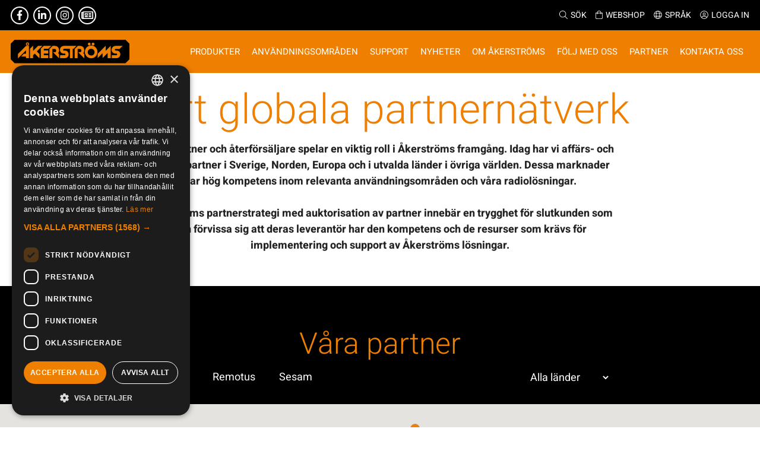

--- FILE ---
content_type: text/html; charset=UTF-8
request_url: https://akerstroms.se/partner/
body_size: 24242
content:
<!DOCTYPE html>
<html lang="sv-SE">
    <head>
        <meta charset="utf-8">
        <meta http-equiv="x-ua-compatible" content="ie=edge">
        <meta name="viewport" content="width=device-width, initial-scale=1">
        <!-- <title>Åkerströms Björbo</title> -->
        <link href="https://akerstroms.se/app/themes/akerstroms-theme/favico.svg" rel="shortcut icon">
        <meta name='robots' content='index, follow, max-image-preview:large, max-snippet:-1, max-video-preview:-1' />
<link rel="alternate" hreflang="sv" href="https://akerstroms.se/partner/" />
<link rel="alternate" hreflang="en" href="https://akerstroms.se/en/partners/" />
<link rel="alternate" hreflang="de" href="https://akerstroms.se/de/partner/" />
<link rel="alternate" hreflang="x-default" href="https://akerstroms.se/partner/" />

	<!-- This site is optimized with the Yoast SEO plugin v26.7 - https://yoast.com/wordpress/plugins/seo/ -->
	<title>Partner - Åkerströms Björbo</title>
	<link rel="canonical" href="https://akerstroms.se/partner/" />
	<meta property="og:locale" content="sv_SE" />
	<meta property="og:type" content="article" />
	<meta property="og:title" content="Partner - Åkerströms Björbo" />
	<meta property="og:description" content="Vårt globala partnernätverk Våra partner och återförsäljare spelar en viktig roll i Åkerströms framgång. Idag har vi affärs- och servicepartner i Sverige, Norden, Europa och..." />
	<meta property="og:url" content="https://akerstroms.se/partner/" />
	<meta property="og:site_name" content="Åkerströms Björbo" />
	<meta property="article:publisher" content="https://www.facebook.com/akerstroms.se" />
	<meta property="article:modified_time" content="2024-12-13T13:32:41+00:00" />
	<meta property="og:image" content="https://akerstroms.se/app/uploads/2021/02/Skarmklipp1-e1616069067104.png" />
	<meta name="twitter:card" content="summary_large_image" />
	<meta name="twitter:label1" content="Beräknad lästid" />
	<meta name="twitter:data1" content="2 minuter" />
	<script type="application/ld+json" class="yoast-schema-graph">{"@context":"https://schema.org","@graph":[{"@type":"WebPage","@id":"https://akerstroms.se/partner/","url":"https://akerstroms.se/partner/","name":"Partner - Åkerströms Björbo","isPartOf":{"@id":"https://akerstroms.se/#website"},"primaryImageOfPage":{"@id":"https://akerstroms.se/partner/#primaryimage"},"image":{"@id":"https://akerstroms.se/partner/#primaryimage"},"thumbnailUrl":"https://akerstroms.se/app/uploads/2021/02/Skarmklipp1-e1616069067104.png","datePublished":"2021-03-01T08:38:39+00:00","dateModified":"2024-12-13T13:32:41+00:00","breadcrumb":{"@id":"https://akerstroms.se/partner/#breadcrumb"},"inLanguage":"sv-SE","potentialAction":[{"@type":"ReadAction","target":["https://akerstroms.se/partner/"]}]},{"@type":"ImageObject","inLanguage":"sv-SE","@id":"https://akerstroms.se/partner/#primaryimage","url":"https://akerstroms.se/app/uploads/2021/02/Skarmklipp1-e1616069067104.png","contentUrl":"https://akerstroms.se/app/uploads/2021/02/Skarmklipp1-e1616069067104.png","width":665,"height":566},{"@type":"BreadcrumbList","@id":"https://akerstroms.se/partner/#breadcrumb","itemListElement":[{"@type":"ListItem","position":1,"name":"Home","item":"https://akerstroms.se/"},{"@type":"ListItem","position":2,"name":"Partner"}]},{"@type":"WebSite","@id":"https://akerstroms.se/#website","url":"https://akerstroms.se/","name":"Åkerströms Björbo","description":"Radiostyrning för industriella och mobila applikationer","publisher":{"@id":"https://akerstroms.se/#organization"},"potentialAction":[{"@type":"SearchAction","target":{"@type":"EntryPoint","urlTemplate":"https://akerstroms.se/?s={search_term_string}"},"query-input":{"@type":"PropertyValueSpecification","valueRequired":true,"valueName":"search_term_string"}}],"inLanguage":"sv-SE"},{"@type":"Organization","@id":"https://akerstroms.se/#organization","name":"Åkerströms AB","url":"https://akerstroms.se/","logo":{"@type":"ImageObject","inLanguage":"sv-SE","@id":"https://akerstroms.se/#/schema/logo/image/","url":"https://akerstroms.se/app/uploads/2021/10/akerstroms-logo.png","contentUrl":"https://akerstroms.se/app/uploads/2021/10/akerstroms-logo.png","width":400,"height":86,"caption":"Åkerströms AB"},"image":{"@id":"https://akerstroms.se/#/schema/logo/image/"},"sameAs":["https://www.facebook.com/akerstroms.se","https://www.linkedin.com/company/akerstroms/","https://www.youtube.com/channel/UC8S-jX9nA8c9qBaTlgqg1CQ"]}]}</script>
	<!-- / Yoast SEO plugin. -->


<link rel='dns-prefetch' href='//unpkg.com' />
<link rel="alternate" title="oEmbed (JSON)" type="application/json+oembed" href="https://akerstroms.se/wp-json/oembed/1.0/embed?url=https%3A%2F%2Fakerstroms.se%2Fpartner%2F" />
<link rel="alternate" title="oEmbed (XML)" type="text/xml+oembed" href="https://akerstroms.se/wp-json/oembed/1.0/embed?url=https%3A%2F%2Fakerstroms.se%2Fpartner%2F&#038;format=xml" />
    <script defer type="text/javascript" charset="UTF-8" src="//cdn.cookie-script.com/s/f9455726a8a325be271e16a13d235f95.js"></script>
<style id='wp-img-auto-sizes-contain-inline-css' type='text/css'>
img:is([sizes=auto i],[sizes^="auto," i]){contain-intrinsic-size:3000px 1500px}
/*# sourceURL=wp-img-auto-sizes-contain-inline-css */
</style>
<style id='wp-emoji-styles-inline-css' type='text/css'>

	img.wp-smiley, img.emoji {
		display: inline !important;
		border: none !important;
		box-shadow: none !important;
		height: 1em !important;
		width: 1em !important;
		margin: 0 0.07em !important;
		vertical-align: -0.1em !important;
		background: none !important;
		padding: 0 !important;
	}
/*# sourceURL=wp-emoji-styles-inline-css */
</style>
<link rel='stylesheet' id='wp-block-library-css' href='https://akerstroms.se/wp/wp-includes/css/dist/block-library/style.min.css?ver=6.9' type='text/css' media='all' />
<style id='wp-block-media-text-inline-css' type='text/css'>
.wp-block-media-text{box-sizing:border-box;
  /*!rtl:begin:ignore*/direction:ltr;
  /*!rtl:end:ignore*/display:grid;grid-template-columns:50% 1fr;grid-template-rows:auto}.wp-block-media-text.has-media-on-the-right{grid-template-columns:1fr 50%}.wp-block-media-text.is-vertically-aligned-top>.wp-block-media-text__content,.wp-block-media-text.is-vertically-aligned-top>.wp-block-media-text__media{align-self:start}.wp-block-media-text.is-vertically-aligned-center>.wp-block-media-text__content,.wp-block-media-text.is-vertically-aligned-center>.wp-block-media-text__media,.wp-block-media-text>.wp-block-media-text__content,.wp-block-media-text>.wp-block-media-text__media{align-self:center}.wp-block-media-text.is-vertically-aligned-bottom>.wp-block-media-text__content,.wp-block-media-text.is-vertically-aligned-bottom>.wp-block-media-text__media{align-self:end}.wp-block-media-text>.wp-block-media-text__media{
  /*!rtl:begin:ignore*/grid-column:1;grid-row:1;
  /*!rtl:end:ignore*/margin:0}.wp-block-media-text>.wp-block-media-text__content{direction:ltr;
  /*!rtl:begin:ignore*/grid-column:2;grid-row:1;
  /*!rtl:end:ignore*/padding:0 8%;word-break:break-word}.wp-block-media-text.has-media-on-the-right>.wp-block-media-text__media{
  /*!rtl:begin:ignore*/grid-column:2;grid-row:1
  /*!rtl:end:ignore*/}.wp-block-media-text.has-media-on-the-right>.wp-block-media-text__content{
  /*!rtl:begin:ignore*/grid-column:1;grid-row:1
  /*!rtl:end:ignore*/}.wp-block-media-text__media a{display:block}.wp-block-media-text__media img,.wp-block-media-text__media video{height:auto;max-width:unset;vertical-align:middle;width:100%}.wp-block-media-text.is-image-fill>.wp-block-media-text__media{background-size:cover;height:100%;min-height:250px}.wp-block-media-text.is-image-fill>.wp-block-media-text__media>a{display:block;height:100%}.wp-block-media-text.is-image-fill>.wp-block-media-text__media img{height:1px;margin:-1px;overflow:hidden;padding:0;position:absolute;width:1px;clip:rect(0,0,0,0);border:0}.wp-block-media-text.is-image-fill-element>.wp-block-media-text__media{height:100%;min-height:250px}.wp-block-media-text.is-image-fill-element>.wp-block-media-text__media>a{display:block;height:100%}.wp-block-media-text.is-image-fill-element>.wp-block-media-text__media img{height:100%;object-fit:cover;width:100%}@media (max-width:600px){.wp-block-media-text.is-stacked-on-mobile{grid-template-columns:100%!important}.wp-block-media-text.is-stacked-on-mobile>.wp-block-media-text__media{grid-column:1;grid-row:1}.wp-block-media-text.is-stacked-on-mobile>.wp-block-media-text__content{grid-column:1;grid-row:2}}
/*# sourceURL=https://akerstroms.se/wp/wp-includes/blocks/media-text/style.min.css */
</style>
<style id='wp-block-columns-inline-css' type='text/css'>
.wp-block-columns{box-sizing:border-box;display:flex;flex-wrap:wrap!important}@media (min-width:782px){.wp-block-columns{flex-wrap:nowrap!important}}.wp-block-columns{align-items:normal!important}.wp-block-columns.are-vertically-aligned-top{align-items:flex-start}.wp-block-columns.are-vertically-aligned-center{align-items:center}.wp-block-columns.are-vertically-aligned-bottom{align-items:flex-end}@media (max-width:781px){.wp-block-columns:not(.is-not-stacked-on-mobile)>.wp-block-column{flex-basis:100%!important}}@media (min-width:782px){.wp-block-columns:not(.is-not-stacked-on-mobile)>.wp-block-column{flex-basis:0;flex-grow:1}.wp-block-columns:not(.is-not-stacked-on-mobile)>.wp-block-column[style*=flex-basis]{flex-grow:0}}.wp-block-columns.is-not-stacked-on-mobile{flex-wrap:nowrap!important}.wp-block-columns.is-not-stacked-on-mobile>.wp-block-column{flex-basis:0;flex-grow:1}.wp-block-columns.is-not-stacked-on-mobile>.wp-block-column[style*=flex-basis]{flex-grow:0}:where(.wp-block-columns){margin-bottom:1.75em}:where(.wp-block-columns.has-background){padding:1.25em 2.375em}.wp-block-column{flex-grow:1;min-width:0;overflow-wrap:break-word;word-break:break-word}.wp-block-column.is-vertically-aligned-top{align-self:flex-start}.wp-block-column.is-vertically-aligned-center{align-self:center}.wp-block-column.is-vertically-aligned-bottom{align-self:flex-end}.wp-block-column.is-vertically-aligned-stretch{align-self:stretch}.wp-block-column.is-vertically-aligned-bottom,.wp-block-column.is-vertically-aligned-center,.wp-block-column.is-vertically-aligned-top{width:100%}
/*# sourceURL=https://akerstroms.se/wp/wp-includes/blocks/columns/style.min.css */
</style>
<style id='wp-block-spacer-inline-css' type='text/css'>
.wp-block-spacer{clear:both}
/*# sourceURL=https://akerstroms.se/wp/wp-includes/blocks/spacer/style.min.css */
</style>
<style id='global-styles-inline-css' type='text/css'>
:root{--wp--preset--aspect-ratio--square: 1;--wp--preset--aspect-ratio--4-3: 4/3;--wp--preset--aspect-ratio--3-4: 3/4;--wp--preset--aspect-ratio--3-2: 3/2;--wp--preset--aspect-ratio--2-3: 2/3;--wp--preset--aspect-ratio--16-9: 16/9;--wp--preset--aspect-ratio--9-16: 9/16;--wp--preset--color--black: #000000;--wp--preset--color--cyan-bluish-gray: #abb8c3;--wp--preset--color--white: #ffffff;--wp--preset--color--pale-pink: #f78da7;--wp--preset--color--vivid-red: #cf2e2e;--wp--preset--color--luminous-vivid-orange: #ff6900;--wp--preset--color--luminous-vivid-amber: #fcb900;--wp--preset--color--light-green-cyan: #7bdcb5;--wp--preset--color--vivid-green-cyan: #00d084;--wp--preset--color--pale-cyan-blue: #8ed1fc;--wp--preset--color--vivid-cyan-blue: #0693e3;--wp--preset--color--vivid-purple: #9b51e0;--wp--preset--color--orange: #ef7f00;--wp--preset--color--gray: #e3e3e3;--wp--preset--gradient--vivid-cyan-blue-to-vivid-purple: linear-gradient(135deg,rgb(6,147,227) 0%,rgb(155,81,224) 100%);--wp--preset--gradient--light-green-cyan-to-vivid-green-cyan: linear-gradient(135deg,rgb(122,220,180) 0%,rgb(0,208,130) 100%);--wp--preset--gradient--luminous-vivid-amber-to-luminous-vivid-orange: linear-gradient(135deg,rgb(252,185,0) 0%,rgb(255,105,0) 100%);--wp--preset--gradient--luminous-vivid-orange-to-vivid-red: linear-gradient(135deg,rgb(255,105,0) 0%,rgb(207,46,46) 100%);--wp--preset--gradient--very-light-gray-to-cyan-bluish-gray: linear-gradient(135deg,rgb(238,238,238) 0%,rgb(169,184,195) 100%);--wp--preset--gradient--cool-to-warm-spectrum: linear-gradient(135deg,rgb(74,234,220) 0%,rgb(151,120,209) 20%,rgb(207,42,186) 40%,rgb(238,44,130) 60%,rgb(251,105,98) 80%,rgb(254,248,76) 100%);--wp--preset--gradient--blush-light-purple: linear-gradient(135deg,rgb(255,206,236) 0%,rgb(152,150,240) 100%);--wp--preset--gradient--blush-bordeaux: linear-gradient(135deg,rgb(254,205,165) 0%,rgb(254,45,45) 50%,rgb(107,0,62) 100%);--wp--preset--gradient--luminous-dusk: linear-gradient(135deg,rgb(255,203,112) 0%,rgb(199,81,192) 50%,rgb(65,88,208) 100%);--wp--preset--gradient--pale-ocean: linear-gradient(135deg,rgb(255,245,203) 0%,rgb(182,227,212) 50%,rgb(51,167,181) 100%);--wp--preset--gradient--electric-grass: linear-gradient(135deg,rgb(202,248,128) 0%,rgb(113,206,126) 100%);--wp--preset--gradient--midnight: linear-gradient(135deg,rgb(2,3,129) 0%,rgb(40,116,252) 100%);--wp--preset--font-size--small: 13px;--wp--preset--font-size--medium: 20px;--wp--preset--font-size--large: 36px;--wp--preset--font-size--x-large: 42px;--wp--preset--spacing--20: 0.44rem;--wp--preset--spacing--30: 0.67rem;--wp--preset--spacing--40: 1rem;--wp--preset--spacing--50: 1.5rem;--wp--preset--spacing--60: 2.25rem;--wp--preset--spacing--70: 3.38rem;--wp--preset--spacing--80: 5.06rem;--wp--preset--shadow--natural: 6px 6px 9px rgba(0, 0, 0, 0.2);--wp--preset--shadow--deep: 12px 12px 50px rgba(0, 0, 0, 0.4);--wp--preset--shadow--sharp: 6px 6px 0px rgba(0, 0, 0, 0.2);--wp--preset--shadow--outlined: 6px 6px 0px -3px rgb(255, 255, 255), 6px 6px rgb(0, 0, 0);--wp--preset--shadow--crisp: 6px 6px 0px rgb(0, 0, 0);}:where(.is-layout-flex){gap: 0.5em;}:where(.is-layout-grid){gap: 0.5em;}body .is-layout-flex{display: flex;}.is-layout-flex{flex-wrap: wrap;align-items: center;}.is-layout-flex > :is(*, div){margin: 0;}body .is-layout-grid{display: grid;}.is-layout-grid > :is(*, div){margin: 0;}:where(.wp-block-columns.is-layout-flex){gap: 2em;}:where(.wp-block-columns.is-layout-grid){gap: 2em;}:where(.wp-block-post-template.is-layout-flex){gap: 1.25em;}:where(.wp-block-post-template.is-layout-grid){gap: 1.25em;}.has-black-color{color: var(--wp--preset--color--black) !important;}.has-cyan-bluish-gray-color{color: var(--wp--preset--color--cyan-bluish-gray) !important;}.has-white-color{color: var(--wp--preset--color--white) !important;}.has-pale-pink-color{color: var(--wp--preset--color--pale-pink) !important;}.has-vivid-red-color{color: var(--wp--preset--color--vivid-red) !important;}.has-luminous-vivid-orange-color{color: var(--wp--preset--color--luminous-vivid-orange) !important;}.has-luminous-vivid-amber-color{color: var(--wp--preset--color--luminous-vivid-amber) !important;}.has-light-green-cyan-color{color: var(--wp--preset--color--light-green-cyan) !important;}.has-vivid-green-cyan-color{color: var(--wp--preset--color--vivid-green-cyan) !important;}.has-pale-cyan-blue-color{color: var(--wp--preset--color--pale-cyan-blue) !important;}.has-vivid-cyan-blue-color{color: var(--wp--preset--color--vivid-cyan-blue) !important;}.has-vivid-purple-color{color: var(--wp--preset--color--vivid-purple) !important;}.has-black-background-color{background-color: var(--wp--preset--color--black) !important;}.has-cyan-bluish-gray-background-color{background-color: var(--wp--preset--color--cyan-bluish-gray) !important;}.has-white-background-color{background-color: var(--wp--preset--color--white) !important;}.has-pale-pink-background-color{background-color: var(--wp--preset--color--pale-pink) !important;}.has-vivid-red-background-color{background-color: var(--wp--preset--color--vivid-red) !important;}.has-luminous-vivid-orange-background-color{background-color: var(--wp--preset--color--luminous-vivid-orange) !important;}.has-luminous-vivid-amber-background-color{background-color: var(--wp--preset--color--luminous-vivid-amber) !important;}.has-light-green-cyan-background-color{background-color: var(--wp--preset--color--light-green-cyan) !important;}.has-vivid-green-cyan-background-color{background-color: var(--wp--preset--color--vivid-green-cyan) !important;}.has-pale-cyan-blue-background-color{background-color: var(--wp--preset--color--pale-cyan-blue) !important;}.has-vivid-cyan-blue-background-color{background-color: var(--wp--preset--color--vivid-cyan-blue) !important;}.has-vivid-purple-background-color{background-color: var(--wp--preset--color--vivid-purple) !important;}.has-black-border-color{border-color: var(--wp--preset--color--black) !important;}.has-cyan-bluish-gray-border-color{border-color: var(--wp--preset--color--cyan-bluish-gray) !important;}.has-white-border-color{border-color: var(--wp--preset--color--white) !important;}.has-pale-pink-border-color{border-color: var(--wp--preset--color--pale-pink) !important;}.has-vivid-red-border-color{border-color: var(--wp--preset--color--vivid-red) !important;}.has-luminous-vivid-orange-border-color{border-color: var(--wp--preset--color--luminous-vivid-orange) !important;}.has-luminous-vivid-amber-border-color{border-color: var(--wp--preset--color--luminous-vivid-amber) !important;}.has-light-green-cyan-border-color{border-color: var(--wp--preset--color--light-green-cyan) !important;}.has-vivid-green-cyan-border-color{border-color: var(--wp--preset--color--vivid-green-cyan) !important;}.has-pale-cyan-blue-border-color{border-color: var(--wp--preset--color--pale-cyan-blue) !important;}.has-vivid-cyan-blue-border-color{border-color: var(--wp--preset--color--vivid-cyan-blue) !important;}.has-vivid-purple-border-color{border-color: var(--wp--preset--color--vivid-purple) !important;}.has-vivid-cyan-blue-to-vivid-purple-gradient-background{background: var(--wp--preset--gradient--vivid-cyan-blue-to-vivid-purple) !important;}.has-light-green-cyan-to-vivid-green-cyan-gradient-background{background: var(--wp--preset--gradient--light-green-cyan-to-vivid-green-cyan) !important;}.has-luminous-vivid-amber-to-luminous-vivid-orange-gradient-background{background: var(--wp--preset--gradient--luminous-vivid-amber-to-luminous-vivid-orange) !important;}.has-luminous-vivid-orange-to-vivid-red-gradient-background{background: var(--wp--preset--gradient--luminous-vivid-orange-to-vivid-red) !important;}.has-very-light-gray-to-cyan-bluish-gray-gradient-background{background: var(--wp--preset--gradient--very-light-gray-to-cyan-bluish-gray) !important;}.has-cool-to-warm-spectrum-gradient-background{background: var(--wp--preset--gradient--cool-to-warm-spectrum) !important;}.has-blush-light-purple-gradient-background{background: var(--wp--preset--gradient--blush-light-purple) !important;}.has-blush-bordeaux-gradient-background{background: var(--wp--preset--gradient--blush-bordeaux) !important;}.has-luminous-dusk-gradient-background{background: var(--wp--preset--gradient--luminous-dusk) !important;}.has-pale-ocean-gradient-background{background: var(--wp--preset--gradient--pale-ocean) !important;}.has-electric-grass-gradient-background{background: var(--wp--preset--gradient--electric-grass) !important;}.has-midnight-gradient-background{background: var(--wp--preset--gradient--midnight) !important;}.has-small-font-size{font-size: var(--wp--preset--font-size--small) !important;}.has-medium-font-size{font-size: var(--wp--preset--font-size--medium) !important;}.has-large-font-size{font-size: var(--wp--preset--font-size--large) !important;}.has-x-large-font-size{font-size: var(--wp--preset--font-size--x-large) !important;}
:where(.wp-block-columns.is-layout-flex){gap: 2em;}:where(.wp-block-columns.is-layout-grid){gap: 2em;}
/*# sourceURL=global-styles-inline-css */
</style>
<style id='core-block-supports-inline-css' type='text/css'>
.wp-container-core-columns-is-layout-9d6595d7{flex-wrap:nowrap;}
/*# sourceURL=core-block-supports-inline-css */
</style>

<style id='classic-theme-styles-inline-css' type='text/css'>
/*! This file is auto-generated */
.wp-block-button__link{color:#fff;background-color:#32373c;border-radius:9999px;box-shadow:none;text-decoration:none;padding:calc(.667em + 2px) calc(1.333em + 2px);font-size:1.125em}.wp-block-file__button{background:#32373c;color:#fff;text-decoration:none}
/*# sourceURL=/wp-includes/css/classic-themes.min.css */
</style>
<link rel='stylesheet' id='wcml-dropdown-0-css' href='//akerstroms.se/app/plugins/woocommerce-multilingual/templates/currency-switchers/legacy-dropdown/style.css?ver=5.5.1.1' type='text/css' media='all' />
<link rel='stylesheet' id='woocommerce-layout-css' href='https://akerstroms.se/app/plugins/woocommerce/assets/css/woocommerce-layout.css?ver=10.1.0' type='text/css' media='all' />
<link rel='stylesheet' id='woocommerce-smallscreen-css' href='https://akerstroms.se/app/plugins/woocommerce/assets/css/woocommerce-smallscreen.css?ver=10.1.0' type='text/css' media='only screen and (max-width: 768px)' />
<link rel='stylesheet' id='woocommerce-general-css' href='https://akerstroms.se/app/plugins/woocommerce/assets/css/woocommerce.css?ver=10.1.0' type='text/css' media='all' />
<style id='woocommerce-inline-inline-css' type='text/css'>
.woocommerce form .form-row .required { visibility: visible; }
/*# sourceURL=woocommerce-inline-inline-css */
</style>
<link rel='stylesheet' id='wpml-legacy-horizontal-list-0-css' href='https://akerstroms.se/app/plugins/sitepress-multilingual-cms/templates/language-switchers/legacy-list-horizontal/style.min.css?ver=1' type='text/css' media='all' />
<link rel='stylesheet' id='nested-accordion-core-css' href='https://akerstroms.se/app/mu-plugins/nested-accordion-block/assets/css/core.css?ver=1.0.0' type='text/css' media='all' />
<link rel='stylesheet' id='brands-styles-css' href='https://akerstroms.se/app/plugins/woocommerce/assets/css/brands.css?ver=10.1.0' type='text/css' media='all' />
<link rel='stylesheet' id='horizon/css-css' href='https://akerstroms.se/app/themes/akerstroms-theme/dist/css/style.css?id=94d1f61d1c297dd14589' type='text/css' media='all' />
<link rel='stylesheet' id='aos/css-css' href='https://unpkg.com/aos@next/dist/aos.css' type='text/css' media='all' />
<link rel='stylesheet' id='wp-block-heading-css' href='https://akerstroms.se/wp/wp-includes/blocks/heading/style.min.css?ver=6.9' type='text/css' media='all' />
<link rel='stylesheet' id='wp-block-paragraph-css' href='https://akerstroms.se/wp/wp-includes/blocks/paragraph/style.min.css?ver=6.9' type='text/css' media='all' />
<script type="text/javascript" src="https://akerstroms.se/app/plugins/stop-user-enumeration/frontend/js/frontend.js?ver=1.7.7" id="stop-user-enumeration-js" defer="defer" data-wp-strategy="defer"></script>
<script type="text/javascript" src="https://akerstroms.se/app/themes/akerstroms-theme/dist/js/jquery.min.js?ver=3.7.1" id="jquery-core-js"></script>
<script type="text/javascript" src="https://akerstroms.se/app/themes/akerstroms-theme/dist/js/jquery-migrate.min.js?ver=3.4.1" id="jquery-migrate-js"></script>
<script type="text/javascript" src="https://akerstroms.se/app/plugins/woocommerce/assets/js/jquery-blockui/jquery.blockUI.min.js?ver=2.7.0-wc.10.1.0" id="jquery-blockui-js" defer="defer" data-wp-strategy="defer"></script>
<script type="text/javascript" id="wc-add-to-cart-js-extra">
/* <![CDATA[ */
var wc_add_to_cart_params = {"ajax_url":"/wp/wp-admin/admin-ajax.php","wc_ajax_url":"/?wc-ajax=%%endpoint%%","i18n_view_cart":"Visa varukorg","cart_url":"https://akerstroms.se/cart/","is_cart":"","cart_redirect_after_add":"no"};
//# sourceURL=wc-add-to-cart-js-extra
/* ]]> */
</script>
<script type="text/javascript" src="https://akerstroms.se/app/plugins/woocommerce/assets/js/frontend/add-to-cart.min.js?ver=10.1.0" id="wc-add-to-cart-js" defer="defer" data-wp-strategy="defer"></script>
<script type="text/javascript" src="https://akerstroms.se/app/plugins/woocommerce/assets/js/js-cookie/js.cookie.min.js?ver=2.1.4-wc.10.1.0" id="js-cookie-js" defer="defer" data-wp-strategy="defer"></script>
<script type="text/javascript" id="woocommerce-js-extra">
/* <![CDATA[ */
var woocommerce_params = {"ajax_url":"/wp/wp-admin/admin-ajax.php","wc_ajax_url":"/?wc-ajax=%%endpoint%%","i18n_password_show":"Visa l\u00f6senord","i18n_password_hide":"D\u00f6lj l\u00f6senord"};
//# sourceURL=woocommerce-js-extra
/* ]]> */
</script>
<script type="text/javascript" src="https://akerstroms.se/app/plugins/woocommerce/assets/js/frontend/woocommerce.min.js?ver=10.1.0" id="woocommerce-js" defer="defer" data-wp-strategy="defer"></script>
<link rel="https://api.w.org/" href="https://akerstroms.se/wp-json/" /><link rel="alternate" title="JSON" type="application/json" href="https://akerstroms.se/wp-json/wp/v2/pages/214" /><link rel="EditURI" type="application/rsd+xml" title="RSD" href="https://akerstroms.se/wp/xmlrpc.php?rsd" />
<meta name="generator" content="WordPress 6.9" />
<meta name="generator" content="WooCommerce 10.1.0" />
<link rel='shortlink' href='https://akerstroms.se/?p=214' />
<meta name="generator" content="WPML ver:4.7.6 stt:1,3,50;" />
<meta name="facebook-domain-verification" content="sk1ejtmbm8oysrkeb0hlxwc399c6dm" />     <!-- Google Tag Manager -->
    <script>(function(w,d,s,l,i){w[l]=w[l]||[];w[l].push({'gtm.start':
    new Date().getTime(),event:'gtm.js'});var f=d.getElementsByTagName(s)[0],
    j=d.createElement(s),dl=l!='dataLayer'?'&l='+l:'';j.async=true;j.src=
    'https://www.googletagmanager.com/gtm.js?id='+i+dl;f.parentNode.insertBefore(j,f);
    })(window,document,'script','dataLayer','GTM-KLG5N9R');</script>
    <!-- End Google Tag Manager -->
     	<noscript><style>.woocommerce-product-gallery{ opacity: 1 !important; }</style></noscript>
	    </head>
    <body class="wp-singular page-template-default page page-id-214 wp-custom-logo wp-theme-akerstroms-theme common theme-akerstroms-theme woocommerce-no-js partner">
        <!--[if IE]>
            <div class="alert-ie-appeared">
                Du använder <strong>Internet Explorer</strong> som webbläsare. Internet Explorer har från och med januari 2016 slutat få säkerhetsuppdateringar utav Microsoft Corporation. Så för att uppnå den bästa upplevelsen av denna webbplats, var god uppdatera till en annan <a href="https://browsehappy.com/" target="_blank" rel="noopener noreferrer">webbläsare</a>.            </div>
        <![endif]-->
            <!-- Google Tag Manager (noscript) -->
    <noscript><iframe src="https://www.googletagmanager.com/ns.html?id=GTM-KLG5N9R"
    height="0" width="0" style="display:none;visibility:hidden"></iframe></noscript>
    <!-- End Google Tag Manager (noscript) -->
    <header id="header" class="site-header" role="banner">
    <div class="top">
        <div class="container container--big flex-row-wrapper">
            <div class="socials">
                                        <a class="socials__icon" href="https://www.facebook.com/akerstroms.se" title="Facebook">
                            <i class="fab fa-facebook-f" aria-hidden="true"></i>                        </a>
                                            <a class="socials__icon" href="https://www.linkedin.com/company/akerstroms/" title="Linkedin">
                            <i class="fab fa-linkedin-in" aria-hidden="true"></i>                        </a>
                                            <a class="socials__icon" href="https://instagram.com/akerstromsbjorbo" title="Instagram">
                            <i class="fab fa-instagram" aria-hidden="true"></i>                        </a>
                                            <a class="socials__icon" href="https://www.mynewsdesk.com/se/akerstromsbjorbo" title="Mynewsdesk">
                            <i class="far fa-newspaper" aria-hidden="true"></i>                        </a>
                                </div>
            <ul class="options flex-row-wrapper clear">
                <li class="options__item">
                    <a href="#" class="searchOpener"><i class="fal fa-search"></i>Sök</a>
                </li>
                <li class="options__item">
                    <a href="https://akerstroms.se/shop"><i class="fal fa-shopping-bag"></i>Webshop</a>
                </li>
                <li class="options__item">
                    <a href=""><i class="fal fa-globe"></i>Språk</a>
                    
<div class="wpml-ls-statics-shortcode_actions wpml-ls wpml-ls-legacy-list-horizontal">
	<ul><li class="wpml-ls-slot-shortcode_actions wpml-ls-item wpml-ls-item-en wpml-ls-first-item wpml-ls-item-legacy-list-horizontal">
				<a href="https://akerstroms.se/en/partners/" class="wpml-ls-link">
                                                        <img
            class="wpml-ls-flag"
            src="https://akerstroms.se/app/plugins/sitepress-multilingual-cms/res/flags/en.png"
            alt=""
            width=18
            height=12
    /><span class="wpml-ls-native" lang="en">English</span></a>
			</li><li class="wpml-ls-slot-shortcode_actions wpml-ls-item wpml-ls-item-de wpml-ls-last-item wpml-ls-item-legacy-list-horizontal">
				<a href="https://akerstroms.se/de/partner/" class="wpml-ls-link">
                                                        <img
            class="wpml-ls-flag"
            src="https://akerstroms.se/app/plugins/sitepress-multilingual-cms/res/flags/de.png"
            alt=""
            width=18
            height=12
    /><span class="wpml-ls-native" lang="de">Deutsch</span></a>
			</li></ul>
</div>
                </li>
                <li class="options__item options__item--has-subs">
                    <a href="https://akerstroms.se/logga-in"><i class="fal fa-user-circle"></i>Logga in</a>
                                    </li>
                            </ul>
        </div>
    </div>
    <div class="mid" id="searchContainer">
        <div class="container container--big">
            
<form class="form form--search" role="search" action="https://akerstroms.se">
    <label>
        <input
            class="search-form__input"
            type="search"
            placeholder="Sök..."
            value=""
            name="s"
        >
    </label>
    <button type="submit" class="button button--secondary search__submit">Sök</button>
</form>
        </div>
    </div>
    <div class="container container--big bot">
        <div class="logotype">
            <a href="https://akerstroms.se">
                <img src="https://akerstroms.se/app/themes/akerstroms-theme/dist/images/logotype_neg.svg"
                    alt="Logotyp för Åkerströms Björbo"
                    class="logotype__image"
                    width="200"
                    height="40"
                >
            </a>
        </div>

        <div class="mobile-search">
                        <a href="#" class="searchOpener"><i class="fal fa-search"></i>Sök</a>
        </div>

        <button type="button" class="site-header__nav-toggle" aria-label="Visa menyn">
            <span></span>
            <span></span>
            <span></span>
            <span></span>
        </button>

        <nav id="main-nav" class="site-header__nav" aria-label="Huvudmeny">
            <ul id="menu-main_navigation" class="nav-container clear"><li id="menu-item-30" class="menu-item menu-item-type-post_type menu-item-object-page menu-item-has-children"><a href="https://akerstroms.se/produkter-tjanster/">Produkter<i class="far fa-angle-right"></i></a><div class="grow"><i class="far fa-angle-down"></i></div>
<ul class="sub-menu">
	<li id="menu-item-6024" class="title menu-item menu-item-type-post_type menu-item-object-page"><strong>Produkter<i class="far fa-angle-right"></i></strong></li>
	<li id="menu-item-291" class="menu-item menu-item-type-post_type menu-item-object-page"><a href="https://akerstroms.se/produkter-tjanster/remotus/">Remotus<i class="far fa-angle-right"></i></a><br /><span class="sub">Remotus är våra robusta produkter och lösningar för radiostyrning av säkerhetskritiska industriella och mobila applikationer.</span></li>
	<li id="menu-item-265" class="menu-item menu-item-type-post_type menu-item-object-page"><a href="https://akerstroms.se/produkter-tjanster/sesam/">Sesam<i class="far fa-angle-right"></i></a><br /><span class="sub">Sesam är våra robusta och flexibla system för radiostyrning av enklare industriella och mobila applikationer.</span></li>
	<li id="menu-item-21797" class="menu-item menu-item-type-post_type menu-item-object-page"><a href="https://akerstroms.se/produkter-tjanster/access_ctrl/">Access_Ctrl<i class="far fa-angle-right"></i></a><br /><span class="sub">Access_Ctrl är våra uppkopplade tjänster inom behörighetsstyrning och loggning av produktionsdata.</span></li>
	<li id="menu-item-6038" class="menu-item menu-item-type-post_type menu-item-object-page"><a href="https://akerstroms.se/kundanpassade-produkter/">Kundanpassning<i class="far fa-angle-right"></i></a><br /><span class="sub">Vi kundanpassar systemen med funktionalitet och layout enligt era önskemål med hantering av allt från enklare lösningar till mycket avancerad styrning.</span></li>
	<li id="menu-item-8783" class="menu-item menu-item-type-post_type menu-item-object-page"><a href="https://akerstroms.se/teknisk-support/">Eftermarknad<i class="far fa-angle-right"></i></a><br /><span class="sub">Vill du veta mer om vilka serviceavtal, garantier och reservdelar vi kan erbjuda dig eller kontaktuppgifter till servicepersonal.</span></li>
	<li id="menu-item-20406" class="menu-item menu-item-type-post_type menu-item-object-page"><a href="https://akerstroms.se/virtuella-utbildningssimulatorer/">VR Utbildningssimulator<i class="far fa-angle-right"></i></a><br /><span class="sub">Virtuellt utbildningsverktyg för kranförare.</span></li>
</ul>
</li>
<li id="menu-item-6970" class="menu-item menu-item-type-post_type menu-item-object-page menu-item-has-children"><a href="https://akerstroms.se/industriella-anvandningsomraden/">Användningsområden<i class="far fa-angle-right"></i></a><div class="grow"><i class="far fa-angle-down"></i></div>
<ul class="sub-menu">
	<li id="menu-item-6971" class="title menu-item menu-item-type-post_type menu-item-object-page"><strong>Användningsområden<i class="far fa-angle-right"></i></strong></li>
	<li id="menu-item-6972" class="menu-item menu-item-type-post_type menu-item-object-page menu-item-has-children"><a href="https://akerstroms.se/industriella-anvandningsomraden/">Industriella användningsområden<i class="far fa-angle-right"></i></a><div class="grow"><i class="far fa-angle-down"></i></div>
	<ul class="sub-menu">
		<li id="menu-item-7187" class="menu-item menu-item-type-post_type menu-item-object-page"><a href="https://akerstroms.se/applikation-kranar-lyft/">Kranar &#038; lyft<i class="far fa-angle-right"></i></a></li>
		<li id="menu-item-7186" class="menu-item menu-item-type-post_type menu-item-object-page"><a href="https://akerstroms.se/applikation-portar-grindar-bommar/">Portar, grindar &#038; bommar<i class="far fa-angle-right"></i></a></li>
		<li id="menu-item-7185" class="menu-item menu-item-type-post_type menu-item-object-page"><a href="https://akerstroms.se/applikation-pumpar/">Pumpar<i class="far fa-angle-right"></i></a></li>
		<li id="menu-item-7179" class="menu-item menu-item-type-post_type menu-item-object-page"><a href="https://akerstroms.se/applikation-hamn-och-farjor/">Hamn &#038; färjor<i class="far fa-angle-right"></i></a></li>
		<li id="menu-item-7178" class="menu-item menu-item-type-post_type menu-item-object-page"><a href="https://akerstroms.se/applikation-lagerhantering/">Lagerhantering<i class="far fa-angle-right"></i></a></li>
		<li id="menu-item-7184" class="menu-item menu-item-type-post_type menu-item-object-page"><a href="https://akerstroms.se/applikation-ovrig-styrning/">Övrig styrning<i class="far fa-angle-right"></i></a></li>
	</ul>
</li>
	<li id="menu-item-6034" class="menu-item menu-item-type-post_type menu-item-object-page menu-item-has-children"><a href="https://akerstroms.se/mobila-anvandningsomraden/">Mobila användningsområden<i class="far fa-angle-right"></i></a><div class="grow"><i class="far fa-angle-down"></i></div>
	<ul class="sub-menu">
		<li id="menu-item-7183" class="menu-item menu-item-type-post_type menu-item-object-page"><a href="https://akerstroms.se/applikation-fordon-pabyggare/">Fordon &#038; Påbyggare<i class="far fa-angle-right"></i></a></li>
		<li id="menu-item-7180" class="menu-item menu-item-type-post_type menu-item-object-page"><a href="https://akerstroms.se/applikation-maskiner/">Maskiner<i class="far fa-angle-right"></i></a></li>
		<li id="menu-item-22498" class="menu-item menu-item-type-post_type menu-item-object-page"><a href="https://akerstroms.se/vinschstyrning/">Vinschar<i class="far fa-angle-right"></i></a></li>
		<li id="menu-item-7181" class="menu-item menu-item-type-post_type menu-item-object-page"><a href="https://akerstroms.se/applikation-bakgavellyftar/">Bakgavellyftar<i class="far fa-angle-right"></i></a></li>
	</ul>
</li>
	<li id="menu-item-21801" class="menu-item menu-item-type-post_type menu-item-object-page menu-item-has-children"><a href="https://akerstroms.se/produkter-tjanster/access_ctrl/">Uppkopplade tjänster<i class="far fa-angle-right"></i></a><div class="grow"><i class="far fa-angle-down"></i></div>
	<ul class="sub-menu">
		<li id="menu-item-8319" class="menu-item menu-item-type-custom menu-item-object-custom"><a href="https://akerstroms.se/produkter-tjanster/access_ctrl/#behörighetsstyrning">Behörighetsstyrning för kranar<i class="far fa-angle-right"></i></a></li>
		<li id="menu-item-8284" class="menu-item menu-item-type-custom menu-item-object-custom"><a href="https://akerstroms.se/produkter-tjanster/access_ctrl/#produktionsdatalogg">Produktionsdatalogg<i class="far fa-angle-right"></i></a></li>
		<li id="menu-item-20407" class="menu-item menu-item-type-post_type menu-item-object-page"><a href="https://akerstroms.se/virtuella-utbildningssimulatorer/">VR Utbildningssimulator<i class="far fa-angle-right"></i></a></li>
	</ul>
</li>
	<li id="menu-item-8415" class="menu-item menu-item-type-post_type menu-item-object-page"><a href="https://akerstroms.se/kundreferenser/">Kundreferenser<i class="far fa-angle-right"></i></a><br /><span class="sub">Följ med oss ut till våra kunder</span></li>
</ul>
</li>
<li id="menu-item-28" class="menu-item menu-item-type-post_type menu-item-object-page menu-item-has-children"><a href="https://akerstroms.se/support/">Support<i class="far fa-angle-right"></i></a><div class="grow"><i class="far fa-angle-down"></i></div>
<ul class="sub-menu">
	<li id="menu-item-303" class="title menu-item menu-item-type-post_type menu-item-object-page"><strong>Support<i class="far fa-angle-right"></i></strong></li>
	<li id="menu-item-6066" class="menu-item menu-item-type-post_type menu-item-object-page"><a href="https://akerstroms.se/teknisk-support/">Teknisk support<i class="far fa-angle-right"></i></a><br /><span class="sub">Kontakta oss i era tekniska ärenden.</span></li>
	<li id="menu-item-301" class="menu-item menu-item-type-post_type menu-item-object-page"><a href="https://akerstroms.se/support/service-och-reparationer/">Service och underhåll<i class="far fa-angle-right"></i></a><br /><span class="sub">Vi erbjuder olika service och underhållsavtal.</span></li>
	<li id="menu-item-6063" class="menu-item menu-item-type-post_type menu-item-object-page"><a href="https://akerstroms.se/reparation-reklamationsarenden/">Reparation/reklamationsärenden<i class="far fa-angle-right"></i></a><br /><span class="sub">Skicka eller lämna in er reparation till oss.</span></li>
	<li id="menu-item-292" class="menu-item menu-item-type-post_type menu-item-object-page"><a href="https://akerstroms.se/produkter-tjanster/boka-service/">Boka service<i class="far fa-angle-right"></i></a><br /><span class="sub">Vi kommer ut till er och reparerar på plats.</span></li>
	<li id="menu-item-8672" class="menu-item menu-item-type-post_type menu-item-object-page"><a href="https://akerstroms.se/leverans-och-kopvillkor/">Leverans- och köpvillkor<i class="far fa-angle-right"></i></a><br /><span class="sub">Här finner ni information om frakter, leverans- och köpvillkor</span></li>
	<li id="menu-item-6083" class="menu-item menu-item-type-post_type menu-item-object-page"><a href="https://akerstroms.se/garantivillkor/">Garantivillkor<i class="far fa-angle-right"></i></a><br /><span class="sub">Garantivillkor för våra produkter</span></li>
	<li id="menu-item-300" class="menu-item menu-item-type-post_type menu-item-object-page menu-item-has-children"><a href="https://akerstroms.se/support/manualer/">Manualer<i class="far fa-angle-right"></i></a><div class="grow"><i class="far fa-angle-down"></i></div><br /><span class="sub">Här finner du aktuella manualer samt instruktioner till våra radiostyrningssystem.</span>
	<ul class="sub-menu">
		<li id="menu-item-8211" class="menu-item menu-item-type-post_type menu-item-object-page"><a href="https://akerstroms.se/anvandarmanualer-till-remotus/">Användarmanualer till Remotus<i class="far fa-angle-right"></i></a></li>
		<li id="menu-item-8192" class="menu-item menu-item-type-post_type menu-item-object-page"><a href="https://akerstroms.se/anvandarmanualer-till-sesam/">Användarmanualer till Sesam<i class="far fa-angle-right"></i></a></li>
		<li id="menu-item-8919" class="menu-item menu-item-type-post_type menu-item-object-page"><a href="https://akerstroms.se/videoinstruktioner-till-remotus/">Videoinstruktioner till Remotus<i class="far fa-angle-right"></i></a></li>
		<li id="menu-item-9353" class="menu-item menu-item-type-post_type menu-item-object-page"><a href="https://akerstroms.se/videoinstruktioner-till-sesam/">Videoinstruktioner till Sesam<i class="far fa-angle-right"></i></a></li>
	</ul>
</li>
	<li id="menu-item-302" class="menu-item menu-item-type-post_type menu-item-object-page"><a href="https://akerstroms.se/support/utbildning/">Utbildning<i class="far fa-angle-right"></i></a><br /><span class="sub">Vi utbildar er i våra radiosystem på plats eller i Björbo</span></li>
</ul>
</li>
<li id="menu-item-19087" class="menu-item menu-item-type-custom menu-item-object-custom menu-item-has-children"><a href="#">Nyheter<i class="far fa-angle-right"></i></a><div class="grow"><i class="far fa-angle-down"></i></div>
<ul class="sub-menu">
	<li id="menu-item-19088" class="title menu-item menu-item-type-custom menu-item-object-custom"><strong>Nyheter<i class="far fa-angle-right"></i></strong></li>
	<li id="menu-item-19089" class="menu-item menu-item-type-custom menu-item-object-custom"><a href="https://akerstroms.se/nyheter/">Nyheter<i class="far fa-angle-right"></i></a><br /><span class="sub">Läs de senaste nyheterna från Åkerströms.</span></li>
	<li id="menu-item-19090" class="menu-item menu-item-type-custom menu-item-object-custom"><a href="https://www.mynewsdesk.com/se/akerstromsbjorbo">Pressrum<i class="far fa-angle-right"></i></a><br /><span class="sub">Läs våra pressutskick.</span></li>
	<li id="menu-item-19091" class="menu-item menu-item-type-custom menu-item-object-custom"><a href="https://akerstroms.se/events/">Events<i class="far fa-angle-right"></i></a><br /><span class="sub">Här kan ni se våra events.</span></li>
</ul>
</li>
<li id="menu-item-27" class="menu-item menu-item-type-post_type menu-item-object-page menu-item-has-children"><a href="https://akerstroms.se/akerstroms/">Om Åkerströms<i class="far fa-angle-right"></i></a><div class="grow"><i class="far fa-angle-down"></i></div>
<ul class="sub-menu">
	<li id="menu-item-6047" class="title menu-item menu-item-type-post_type menu-item-object-page"><strong>Åkerströms<i class="far fa-angle-right"></i></strong></li>
	<li id="menu-item-6048" class="menu-item menu-item-type-post_type menu-item-object-page"><a href="https://akerstroms.se/akerstroms/">Om Åkerströms<i class="far fa-angle-right"></i></a><br /><span class="sub">Vi erbjuder radiostyrningslösningar och tjänster som ger våra kunder maximerad kontroll och säkerhet.</span></li>
	<li id="menu-item-6087" class="menu-item menu-item-type-post_type menu-item-object-page"><a href="https://akerstroms.se/varderingar/">Våra värderingar<i class="far fa-angle-right"></i></a><br /><span class="sub">Grunden i allt vi gör, vägleder oss i beslut och bygger vår starka Åkerströmsanda.</span></li>
	<li id="menu-item-6059" class="menu-item menu-item-type-post_type menu-item-object-page"><a href="https://akerstroms.se/hallbarhet/">Hållbarhet<i class="far fa-angle-right"></i></a><br /><span class="sub">Framtiden börjar idag. Läs mer om vårt hållbarhetsarbete.</span></li>
	<li id="menu-item-9431" class="menu-item menu-item-type-post_type menu-item-object-page"><a href="https://akerstroms.se/historia/">Historia<i class="far fa-angle-right"></i></a><br /><span class="sub">År 1918 lade Anders Åkerström grunden till dagens framgångsrika innovationshus.</span></li>
	<li id="menu-item-9215" class="menu-item menu-item-type-post_type menu-item-object-page"><a href="https://akerstroms.se/kvalitet/">Kvalitet<i class="far fa-angle-right"></i></a><br /><span class="sub">Kvalitet är ett centralt begrepp för Åkerströms.</span></li>
	<li id="menu-item-9266" class="menu-item menu-item-type-post_type menu-item-object-page"><a href="https://akerstroms.se/certifieringar/">Certifieringar<i class="far fa-angle-right"></i></a><br /><span class="sub">För att leva upp till våra kunders, leverantörers och anställdas förväntningar arbetar vi på ett systematiskt sätt med kvalitet och ständiga förbättringar.</span></li>
	<li id="menu-item-8267" class="menu-item menu-item-type-post_type menu-item-object-page"><a href="https://akerstroms.se/sakerhet-och-direktiv/">Säkerhet och direktiv<i class="far fa-angle-right"></i></a><br /><span class="sub">Åkerströms system och lösningar uppfyller höga krav på testning och godkända standarder.</span></li>
</ul>
</li>
<li id="menu-item-15131" class="menu-item menu-item-type-custom menu-item-object-custom"><a href="https://karriar.akerstroms.se">Följ med oss<i class="far fa-angle-right"></i></a></li>
<li id="menu-item-267" class="menu-item menu-item-type-post_type menu-item-object-page current-menu-item page_item page-item-214 current_page_item current-menu-ancestor current-menu-parent current_page_parent current_page_ancestor menu-item-has-children"><a href="https://akerstroms.se/partner/">Partner<i class="far fa-angle-right"></i></a><div class="grow"><i class="far fa-angle-down"></i></div>
<ul class="sub-menu">
	<li id="menu-item-6050" class="title menu-item menu-item-type-post_type menu-item-object-page current-menu-item page_item page-item-214 current_page_item"><strong>Partner<i class="far fa-angle-right"></i></strong></li>
	<li id="menu-item-6975" class="menu-item menu-item-type-post_type menu-item-object-page current-menu-item page_item page-item-214 current_page_item"><a href="https://akerstroms.se/partner/">Våra partner &#038; återförsäljare<i class="far fa-angle-right"></i></a><br /><span class="sub">Vi har ett stort globalt nätverk av partner och återförsäljare.</span></li>
	<li id="menu-item-6094" class="menu-item menu-item-type-post_type menu-item-object-page"><a href="https://akerstroms.se/partnerprogram/">Partnerprogram<i class="far fa-angle-right"></i></a><br /><span class="sub">Vill du bli en partner till Åkerströms, läs om vårt partnerprogram.</span></li>
	<li id="menu-item-13691" class="menu-item menu-item-type-post_type menu-item-object-page"><a href="https://akerstroms.se/logga-in/">Logga in<i class="far fa-angle-right"></i></a><br /><span class="sub">Här kan du logga in i vår webbshop</span></li>
</ul>
</li>
<li id="menu-item-25" class="menu-item menu-item-type-post_type menu-item-object-page current-menu-ancestor current-menu-parent current_page_parent current_page_ancestor menu-item-has-children"><a href="https://akerstroms.se/kontakt/">Kontakta oss<i class="far fa-angle-right"></i></a><div class="grow"><i class="far fa-angle-down"></i></div>
<ul class="sub-menu">
	<li id="menu-item-283" class="title menu-item menu-item-type-post_type menu-item-object-page"><strong>Kontakta oss<i class="far fa-angle-right"></i></strong></li>
	<li id="menu-item-6046" class="menu-item menu-item-type-post_type menu-item-object-page menu-item-has-children"><a href="https://akerstroms.se/kontakt/">Kontakt<i class="far fa-angle-right"></i></a><div class="grow"><i class="far fa-angle-down"></i></div><br /><span class="sub">Kontaktuppgifter till personalen på Åkerströms</span>
	<ul class="sub-menu">
		<li id="menu-item-6144" class="menu-item menu-item-type-custom menu-item-object-custom"><a href="https://akerstroms.se/kontakt/#ledning">Ledning<i class="far fa-angle-right"></i></a></li>
		<li id="menu-item-6563" class="menu-item menu-item-type-custom menu-item-object-custom"><a href="https://akerstroms.se/kontakt/#marknad">Försäljning och marknad<i class="far fa-angle-right"></i></a></li>
		<li id="menu-item-6564" class="menu-item menu-item-type-custom menu-item-object-custom"><a href="https://akerstroms.se/kontakt/#frontoffice">Front Office<i class="far fa-angle-right"></i></a></li>
		<li id="menu-item-15487" class="menu-item menu-item-type-custom menu-item-object-custom"><a href="https://akerstroms.se/teknisk-support/">Teknisk Support<i class="far fa-angle-right"></i></a></li>
		<li id="menu-item-15488" class="menu-item menu-item-type-custom menu-item-object-custom"><a href="https://akerstroms.se/teknisk-support/">Service och reparationer<i class="far fa-angle-right"></i></a></li>
	</ul>
</li>
	<li id="menu-item-15144" class="menu-item menu-item-type-post_type menu-item-object-page current-menu-item page_item page-item-214 current_page_item"><a href="https://akerstroms.se/partner/">Våra återförsäljare<i class="far fa-angle-right"></i></a><br /><span class="sub">Här finner du återförsäljare av våra produkter.</span></li>
</ul>
</li>
</ul>            <div class="mobile">
                <ul class="options flex-row-wrapper clear">
                    <li class="options__item">
                        <a href="https://akerstroms.se/shop">Webshop</a>
                    </li>
                    <li class="options__item">
                        <a href="https://akerstroms.se/logga-in"><i class="fal fa-user-circle"></i>Logga in</a>
                    </li>
                                        <li class="options__item">
                        
<div class="wpml-ls-statics-shortcode_actions wpml-ls wpml-ls-legacy-list-horizontal">
	<ul><li class="wpml-ls-slot-shortcode_actions wpml-ls-item wpml-ls-item-en wpml-ls-first-item wpml-ls-item-legacy-list-horizontal">
				<a href="https://akerstroms.se/en/partners/" class="wpml-ls-link">
                                                        <img
            class="wpml-ls-flag"
            src="https://akerstroms.se/app/plugins/sitepress-multilingual-cms/res/flags/en.png"
            alt=""
            width=18
            height=12
    /><span class="wpml-ls-native" lang="en">English</span></a>
			</li><li class="wpml-ls-slot-shortcode_actions wpml-ls-item wpml-ls-item-de wpml-ls-last-item wpml-ls-item-legacy-list-horizontal">
				<a href="https://akerstroms.se/de/partner/" class="wpml-ls-link">
                                                        <img
            class="wpml-ls-flag"
            src="https://akerstroms.se/app/plugins/sitepress-multilingual-cms/res/flags/de.png"
            alt=""
            width=18
            height=12
    /><span class="wpml-ls-native" lang="de">Deutsch</span></a>
			</li></ul>
</div>
                    </li>
                </ul>
            </div>
        </nav>
    </div>
</header>
        <main>
            <div class="container">
                <div class="page__content">
    
<h1 class="has-text-align-center wp-block-heading" id="h-vart-globala-partnernatverk">Vårt globala partnernätverk</h1>



<p class="has-text-align-center"><strong>Våra partner och återförsäljare spelar en viktig roll i Åkerströms framgång. Idag har vi affärs- och servicepartner i Sverige, Norden, Europa och i utvalda länder i övriga världen. Dessa marknader har hög kompetens inom relevanta användningsområden och våra radiolösningar.<br></strong><br><strong>Åkerströms partnerstrategi med auktorisation av partner innebär en trygghet för slutkunden som kan förvissa sig att deras leverantör har den kompetens och de resurser som krävs för implementering och support av Åkerströms lösningar.</strong></p>



<div style="height:40px" aria-hidden="true" class="wp-block-spacer"></div>


<section class="partners-map alignfull">
    <div class="container">
        <div class="categories">
            <h2>Våra partner</h2>
            <div class="categories__wrapper flex-row-wrapper">
                <a class="categories__category" href="#" data-category="">Visa alla</a>
                                    <a class="categories__category" href="#" data-category="19">Remotus</a>
                                    <a class="categories__category" href="#" data-category="20">Sesam</a>
                                <select class="countries__select" id="countriesSelect">
                    <option class="countries__country" value="">Alla länder</option>
                                            <option class="countries__country" value="Australia">Australia</option>
                                                <option class="countries__country" value="Australien">Australien</option>
                                                <option class="countries__country" value="Belgien">Belgien</option>
                                                <option class="countries__country" value="Chile">Chile</option>
                                                <option class="countries__country" value="Danmark">Danmark</option>
                                                <option class="countries__country" value="Estland">Estland</option>
                                                <option class="countries__country" value="Finland">Finland</option>
                                                <option class="countries__country" value="Frankrike">Frankrike</option>
                                                <option class="countries__country" value="Grekland">Grekland</option>
                                                <option class="countries__country" value="Island">Island</option>
                                                <option class="countries__country" value="Israel">Israel</option>
                                                <option class="countries__country" value="Italien">Italien</option>
                                                <option class="countries__country" value="Kina">Kina</option>
                                                <option class="countries__country" value="Litauen">Litauen</option>
                                                <option class="countries__country" value="Nederländerna">Nederländerna</option>
                                                <option class="countries__country" value="Norge">Norge</option>
                                                <option class="countries__country" value="Nya Zeeland">Nya Zeeland</option>
                                                <option class="countries__country" value="Polen">Polen</option>
                                                <option class="countries__country" value="SVERIGE">SVERIGE</option>
                                                <option class="countries__country" value="Schweiz">Schweiz</option>
                                                <option class="countries__country" value="Slovakien">Slovakien</option>
                                                <option class="countries__country" value="Spanien">Spanien</option>
                                                <option class="countries__country" value="Sverige">Sverige</option>
                                                <option class="countries__country" value="Tjeckien">Tjeckien</option>
                                                <option class="countries__country" value="Tyskland">Tyskland</option>
                                                <option class="countries__country" value="USA">USA</option>
                                                <option class="countries__country" value="Ungern">Ungern</option>
                                                <option class="countries__country" value="Österrike">Österrike</option>
                                        </select>
                <input type="hidden" id="lang" value="sv">
            </div>
        </div>
        <div class="p-map alignfull">
            <div id="partnersmap">
                                    <div class="marker" data-lat="-43.54166" data-lng="172.61653">
                        <h5><strong>Tele Radio New Zealand</strong></h5>
                        <span>Distributör</span>
                        <p>6 Hazeldean Road, Addington, </p>
                        <p>Christchurch 8024</p>
                        <p>Nya Zeeland</p>
                        <p><a href="https://www.tele-radio.com/nz" target="_blank">https://www.tele-radio.com/nz</a></p>
                        <p><a href="tel:+64 (0)2 7333 7606">+64 (0)2 7333 7606</a></p>
                        <p><a href="mailto:sales@teleradio.co.nz">sales@teleradio.co.nz</a></p>
                    </div>
                                    <div class="marker" data-lat="-32.06390094678854" data-lng="115.92957794641102">
                        <h5><strong>Tele Radio Australia Pty Ltd</strong></h5>
                        <span>Distributör</span>
                        <p>28 Sorbonne Crescent</p>
                        <p>Canning Vale W.A. 6155</p>
                        <p>Australia</p>
                        <p><a href="https://teleradio.com.au" target="_blank">https://teleradio.com.au</a></p>
                        <p><a href="tel:+61 (0)8 6253 4000">+61 (0)8 6253 4000</a></p>
                        <p><a href="mailto:sales@teleradio.com.au">sales@teleradio.com.au</a></p>
                    </div>
                                    <div class="marker" data-lat="56.96553917095704" data-lng="9.8520871701701">
                        <h5><strong>Allgon Denmark Aps</strong></h5>
                        <span>Distributör</span>
                        <p>Jellingvej 5</p>
                        <p>9230 Svenstrup</p>
                        <p>Danmark</p>
                        <p><a href="" target="_blank"></a></p>
                        <p><a href="tel:+45 7879 9222">+45 7879 9222</a></p>
                        <p><a href="mailto:h.johansen@allgon.com">h.johansen@allgon.com</a></p>
                    </div>
                                    <div class="marker" data-lat="47.27485619184251" data-lng="8.819684224046048">
                        <h5><strong>HOELZLE AG</strong></h5>
                        <span>HOELZLE AG</span>
                        <p>Rosengartenstrasse 11</p>
                        <p>CH-8608 Bubikon</p>
                        <p>Schweiz</p>
                        <p><a href="https://Schweiz" target="_blank">https://Schweiz</a></p>
                        <p><a href="tel:+41 44 928 34 34">+41 44 928 34 34</a></p>
                        <p><a href="mailto:info@hoelzle.ch">info@hoelzle.ch</a></p>
                    </div>
                                    <div class="marker" data-lat="59.516344705782146" data-lng="17.626584815789403">
                        <h5><strong>HD Bil och Byggsmide AB</strong></h5>
                        <span>Servicepartner</span>
                        <p>Skällstavägen 1</p>
                        <p>197 40 Bro</p>
                        <p>Sverige</p>
                        <p><a href="https://expertengroup.se/hd/" target="_blank">https://expertengroup.se/hd/</a></p>
                        <p><a href="tel:010-440 70 00">010-440 70 00</a></p>
                        <p><a href="mailto:kundservice@hdbil.se">kundservice@hdbil.se</a></p>
                    </div>
                                    <div class="marker" data-lat="-37.86783837800662" data-lng="144.75899082469797">
                        <h5><strong>Westcrane Services Pty Ltd</strong></h5>
                        <span>Distributör</span>
                        <p>41 Triholm Avenue</p>
                        <p>Laverton, VIC 3028</p>
                        <p>Australien</p>
                        <p><a href="https://www.westcranes.com.au/" target="_blank">https://www.westcranes.com.au/</a></p>
                        <p><a href="tel:03 9369 1154">03 9369 1154</a></p>
                        <p><a href="mailto:info@westcranes.com.au">info@westcranes.com.au</a></p>
                    </div>
                                    <div class="marker" data-lat="58.99231610464248" data-lng="16.192621969197695">
                        <h5><strong>Wimis AB</strong></h5>
                        <span>Återförsäljare</span>
                        <p></p>
                        <p>641 30 Katrineholm</p>
                        <p>Sverige</p>
                        <p><a href="https://wimis.se/" target="_blank">https://wimis.se/</a></p>
                        <p><a href="tel:0735935996">0735935996</a></p>
                        <p><a href="mailto:info@wimis.se">info@wimis.se</a></p>
                    </div>
                                    <div class="marker" data-lat="58.752851590419304" data-lng="16.998958904926376">
                        <h5><strong>Wimis AB</strong></h5>
                        <span>Återförsäljare</span>
                        <p></p>
                        <p>611 30 Nyköping</p>
                        <p>Sverige</p>
                        <p><a href="https://wimis.se/" target="_blank">https://wimis.se/</a></p>
                        <p><a href="tel:0735935996">0735935996</a></p>
                        <p><a href="mailto:info@wimis.se">info@wimis.se</a></p>
                    </div>
                                    <div class="marker" data-lat="59.032251956345476" data-lng="17.991120478220186">
                        <h5><strong>Wimis AB</strong></h5>
                        <span>Återförsäljare</span>
                        <p></p>
                        <p>148 93 Nynäshamn</p>
                        <p>Sverige</p>
                        <p><a href="https://wimis.se/" target="_blank">https://wimis.se/</a></p>
                        <p><a href="tel:0735935996">0735935996</a></p>
                        <p><a href="mailto:info@wimis.se">info@wimis.se</a></p>
                    </div>
                                    <div class="marker" data-lat="59.18441579103136" data-lng="18.163854582027913">
                        <h5><strong>Wimis AB</strong></h5>
                        <span>Återförsäljare</span>
                        <p></p>
                        <p>136 65 Haninge</p>
                        <p>Sverige</p>
                        <p><a href="https://wimis.se/" target="_blank">https://wimis.se/</a></p>
                        <p><a href="tel:073-593 59 96">073-593 59 96</a></p>
                        <p><a href="mailto:info@wimis.se">info@wimis.se</a></p>
                    </div>
                                    <div class="marker" data-lat="48.224765921630265" data-lng="14.030724791297729">
                        <h5><strong>NEQ CRANES GmbH</strong></h5>
                        <span>Partner</span>
                        <p>Wolframstr. 10a Top 1</p>
                        <p>A-4611 Buchkirchen</p>
                        <p>Österrike</p>
                        <p><a href="https://www.neq-cranes.at" target="_blank">https://www.neq-cranes.at</a></p>
                        <p><a href="tel:+43 664-884-53812">+43 664-884-53812</a></p>
                        <p><a href="mailto:office@neq-cranes.at">office@neq-cranes.at</a></p>
                    </div>
                                    <div class="marker" data-lat="47.454312316790116" data-lng="19.09686495585015">
                        <h5><strong>GATE Távnyitó Kft.</strong></h5>
                        <span>Distributör</span>
                        <p>Illatos út 9</p>
                        <p>1097 Budapest</p>
                        <p>Ungern</p>
                        <p><a href="https://www.tavnyito.hu" target="_blank">https://www.tavnyito.hu</a></p>
                        <p><a href="tel:+36 20 347 9401 ">+36 20 347 9401 </a></p>
                        <p><a href="mailto:juhasz.gabriella@tavnyito.hu">juhasz.gabriella@tavnyito.hu</a></p>
                    </div>
                                    <div class="marker" data-lat="60.46616118714841" data-lng="14.683404827738231">
                        <h5><strong>Åkerströms Björbo AB</strong></h5>
                        <span>Huvudkontor</span>
                        <p>Björbovägen 143</p>
                        <p>786 97 Björbo</p>
                        <p>Sverige</p>
                        <p><a href="https://akerstroms.se" target="_blank">https://akerstroms.se</a></p>
                        <p><a href="tel:+46 241 250 00 ">+46 241 250 00 </a></p>
                        <p><a href="mailto:info@akerstroms.se">info@akerstroms.se</a></p>
                    </div>
                                    <div class="marker" data-lat="58.42935912304576" data-lng="15.60629508499156">
                        <h5><strong>GARAGEPORTEXPERTEN</strong></h5>
                        <span>Återförsäljare</span>
                        <p>Gillbergagatan 38</p>
                        <p>582 73 Linköping</p>
                        <p>SVERIGE</p>
                        <p><a href="https://www.garageportexperten.se" target="_blank">https://www.garageportexperten.se</a></p>
                        <p><a href="tel:0771-473473">0771-473473</a></p>
                        <p><a href="mailto:suport@garageportexperten.se">suport@garageportexperten.se</a></p>
                    </div>
                                    <div class="marker" data-lat="59.49882727309935" data-lng="15.99468868503004">
                        <h5><strong>Industriportar Örebro</strong></h5>
                        <span>Återförsäljare</span>
                        <p>Maskinistgatan 9</p>
                        <p>731 36 Köping</p>
                        <p>SVERIGE</p>
                        <p><a href="https://www.industriportar-orebro.se" target="_blank">https://www.industriportar-orebro.se</a></p>
                        <p><a href="tel:019-2777572">019-2777572</a></p>
                        <p><a href="mailto:info@industriportar-orebro.se">info@industriportar-orebro.se</a></p>
                    </div>
                                    <div class="marker" data-lat="59.50722192036188" data-lng="17.732646898522486">
                        <h5><strong>NORDISK PORTSERVICE</strong></h5>
                        <span>Återförsäljare</span>
                        <p>Mätarvägen 12</p>
                        <p>196 37 Kungsängen</p>
                        <p>SVERIGE</p>
                        <p><a href="https://www.nordiskportservice.se" target="_blank">https://www.nordiskportservice.se</a></p>
                        <p><a href="tel:010-1501212">010-1501212</a></p>
                        <p><a href="mailto:info@nordiskportservice.se">info@nordiskportservice.se</a></p>
                    </div>
                                    <div class="marker" data-lat="59.38171629799735" data-lng="13.556915583174034">
                        <h5><strong>PBAB SVETS&#038;PORTSERVICE AB</strong></h5>
                        <span>Återförsäljare</span>
                        <p>Östanvindsgatan 9</p>
                        <p>652 21 Karlstad</p>
                        <p>SVERIGE</p>
                        <p><a href="https://www.pbabkarlstad.se" target="_blank">https://www.pbabkarlstad.se</a></p>
                        <p><a href="tel:054-100807">054-100807</a></p>
                        <p><a href="mailto:info@pbabkarlstad.se">info@pbabkarlstad.se</a></p>
                    </div>
                                    <div class="marker" data-lat="56.66273231268634" data-lng="12.871077540749356">
                        <h5><strong>NORDIC door AB</strong></h5>
                        <span>Återförsäljare</span>
                        <p>Knäredsgatan 21</p>
                        <p>302 50 Halmstad</p>
                        <p>SVERIGE</p>
                        <p><a href="https://www.nordicdoor.se" target="_blank">https://www.nordicdoor.se</a></p>
                        <p><a href="tel:035-100030">035-100030</a></p>
                        <p><a href="mailto:info@nordicdoor.se">info@nordicdoor.se</a></p>
                    </div>
                                    <div class="marker" data-lat="58.425763452184945" data-lng="15.623018798483534">
                        <h5><strong>Östgöta Portservice</strong></h5>
                        <span>Återförsäljare</span>
                        <p>Roxengatan 3</p>
                        <p>582 73 Linköping</p>
                        <p>SVERIGE</p>
                        <p><a href="https://www.portservice.se" target="_blank">https://www.portservice.se</a></p>
                        <p><a href="tel:013-375050">013-375050</a></p>
                        <p><a href="mailto:info@portservice.se">info@portservice.se</a></p>
                    </div>
                                    <div class="marker" data-lat="59.36753691491447" data-lng="13.544865940845458">
                        <h5><strong>Portbolaget</strong></h5>
                        <span>Återförsäljare</span>
                        <p>Brikettgatan 2</p>
                        <p>652 21 Karlstad</p>
                        <p>SVERIGE</p>
                        <p><a href="https://www.portbolaget.nu" target="_blank">https://www.portbolaget.nu</a></p>
                        <p><a href="tel:070-5866624">070-5866624</a></p>
                        <p><a href="mailto:tomas@portbolaget.nu">tomas@portbolaget.nu</a></p>
                    </div>
                                    <div class="marker" data-lat="59.2939892088382" data-lng="18.057461227350707">
                        <h5><strong>Ahlsell</strong></h5>
                        <span>Återförsäljare</span>
                        <p>Årstavägen 11</p>
                        <p>117 43 Stockholm</p>
                        <p>SVERIGE</p>
                        <p><a href="https://www.ahlsell.se" target="_blank">https://www.ahlsell.se</a></p>
                        <p><a href="tel:08-6857000">08-6857000</a></p>
                        <p><a href="mailto:info@ahlsell.se">info@ahlsell.se</a></p>
                    </div>
                                    <div class="marker" data-lat="60.14635919887286" data-lng="13.004898485053575">
                        <h5><strong>Torverk</strong></h5>
                        <span>Återförsäljare</span>
                        <p>Alstigen 2</p>
                        <p>685 34 Torsby</p>
                        <p>SVERIGE</p>
                        <p><a href="https://www.torverk.se" target="_blank">https://www.torverk.se</a></p>
                        <p><a href="tel:0560-689800">0560-689800</a></p>
                        <p><a href="mailto:info@torverk.se">info@torverk.se</a></p>
                    </div>
                                    <div class="marker" data-lat="57.796698516953455" data-lng="12.308613611953245">
                        <h5><strong>TECKENTRUP</strong></h5>
                        <span>Återförsäljare</span>
                        <p>Täljstensvägan 2</p>
                        <p>443 61 Stenkullen</p>
                        <p>SVERIGE</p>
                        <p><a href="https://www.teckentrup.se/" target="_blank">https://www.teckentrup.se/</a></p>
                        <p><a href="tel:0302-609500">0302-609500</a></p>
                        <p><a href="mailto:info@teckentrup.se">info@teckentrup.se</a></p>
                    </div>
                                    <div class="marker" data-lat="58.50062438987119" data-lng="13.187934854306388">
                        <h5><strong>RECO Port AB</strong></h5>
                        <span>Återförsäljare</span>
                        <p>Sockerbruksgatan 19</p>
                        <p>531 40 Lidköping</p>
                        <p>SVERIGE</p>
                        <p><a href="https://www.recodoor.se" target="_blank">https://www.recodoor.se</a></p>
                        <p><a href="tel:0510-91445">0510-91445</a></p>
                        <p><a href="mailto:info@recoport.se">info@recoport.se</a></p>
                    </div>
                                    <div class="marker" data-lat="59.2986228257479" data-lng="15.244088056186802">
                        <h5><strong>HÖRMANN</strong></h5>
                        <span>Återförsäljare</span>
                        <p>Skjutbanevägen 10</p>
                        <p>703 69 Örebro</p>
                        <p>SVERIGE</p>
                        <p><a href="https://www.hoermann.se" target="_blank">https://www.hoermann.se</a></p>
                        <p><a href="tel:010-1900200">010-1900200</a></p>
                        <p><a href="mailto:info@hoermann.se">info@hoermann.se</a></p>
                    </div>
                                    <div class="marker" data-lat="62.50045726364906" data-lng="17.3364778697968">
                        <h5><strong>EAB Norrland</strong></h5>
                        <span>Återförsäljare</span>
                        <p>Terminalvägen 17</p>
                        <p>861 36 Timrå</p>
                        <p>SVERIGE</p>
                        <p><a href="https://www.eabnorrland.se" target="_blank">https://www.eabnorrland.se</a></p>
                        <p><a href="tel:060-81000">060-81000</a></p>
                        <p><a href="mailto:kontakt@eabnorrland.se">kontakt@eabnorrland.se</a></p>
                    </div>
                                    <div class="marker" data-lat="67.15091603683108" data-lng="20.615964154631534">
                        <h5><strong>Beyron Door</strong></h5>
                        <span>Återförsäljare</span>
                        <p>Vuoskonjärvivägen 20</p>
                        <p>982 38 Gällivare</p>
                        <p>SVERIGE</p>
                        <p><a href="https://www.beyrondoor.se" target="_blank">https://www.beyrondoor.se</a></p>
                        <p><a href="tel:0970-66750">0970-66750</a></p>
                        <p><a href="mailto:info@beyrondoor.se">info@beyrondoor.se</a></p>
                    </div>
                                    <div class="marker" data-lat="55.88372614886081" data-lng="12.85109198675382">
                        <h5><strong>ASSA ABLOY</strong></h5>
                        <span>Återförsäljare</span>
                        <p>Lodjursgatan 10</p>
                        <p>261 44 Landskrona</p>
                        <p>SVERIGE</p>
                        <p><a href="https://www.assaabloyentrance.se" target="_blank">https://www.assaabloyentrance.se</a></p>
                        <p><a href="tel:010-4747000">010-4747000</a></p>
                        <p><a href="mailto:info@assaabloy.com">info@assaabloy.com</a></p>
                    </div>
                                    <div class="marker" data-lat="56.07667207045684" data-lng="12.934795256072816">
                        <h5><strong>Gripp LyftdonService AB</strong></h5>
                        <span>Återförsäljare</span>
                        <p>Verkstadsgatan 12</p>
                        <p>267 39 Bjuv</p>
                        <p>SVERIGE</p>
                        <p><a href="http://www.gripp.se" target="_blank">http://www.gripp.se</a></p>
                        <p><a href="tel:042-70001">042-70001</a></p>
                        <p><a href="mailto:info@gripplyftdon.se">info@gripplyftdon.se</a></p>
                    </div>
                                    <div class="marker" data-lat="56.227466442735675" data-lng="12.86422626957016">
                        <h5><strong>CRANEMECH</strong></h5>
                        <span>Återförsäljare</span>
                        <p>Metallgatan 21A</p>
                        <p>262 72 Ängelholm</p>
                        <p>SVERIGE</p>
                        <p><a href="https://www.cranemech.com" target="_blank">https://www.cranemech.com</a></p>
                        <p><a href="tel:0431-43 24 20">0431-43 24 20</a></p>
                        <p><a href="mailto:info@cranemech.com">info@cranemech.com</a></p>
                    </div>
                                    <div class="marker" data-lat="56.800002943669135" data-lng="16.331968718315416">
                        <h5><strong>GRC-Lyft AB</strong></h5>
                        <span>Återförsäljare</span>
                        <p>Åsagatan 53</p>
                        <p>395 93 Rockneby</p>
                        <p>SVERIGE</p>
                        <p><a href="https://www.grclyft.se" target="_blank">https://www.grclyft.se</a></p>
                        <p><a href="tel:0480-66519">0480-66519</a></p>
                        <p><a href="mailto:info@grclyft.se">info@grclyft.se</a></p>
                    </div>
                                    <div class="marker" data-lat="58.598384863496214" data-lng="16.201953484997617">
                        <h5><strong>JMK Lyftdon</strong></h5>
                        <span>Återförsäljare</span>
                        <p>Norra Promenaden 31</p>
                        <p>602 38 Norrköping</p>
                        <p>SVERIGE</p>
                        <p><a href="https://jmkl.se/" target="_blank">https://jmkl.se/</a></p>
                        <p><a href="tel:011-285570">011-285570</a></p>
                        <p><a href="mailto:info@jmkl.se">info@jmkl.se</a></p>
                    </div>
                                    <div class="marker" data-lat="57.68714511150018" data-lng="11.997930184965153">
                        <h5><strong>Jernbro</strong></h5>
                        <span>Återförsäljare</span>
                        <p>Mölndalsvägen 42</p>
                        <p>412 63 Göteborg</p>
                        <p>SVERIGE</p>
                        <p><a href="http://jernbro.com/" target="_blank">http://jernbro.com/</a></p>
                        <p><a href="tel:010-4830000">010-4830000</a></p>
                        <p><a href="mailto:info@jernbro.com">info@jernbro.com</a></p>
                    </div>
                                    <div class="marker" data-lat="59.36854250773641" data-lng="18.018367301988345">
                        <h5><strong>Midroc</strong></h5>
                        <span>Återförsäljare</span>
                        <p>Telegrafgatan 6</p>
                        <p>169 03 Solna</p>
                        <p>SVERIGE</p>
                        <p><a href="https://www.midroc.se" target="_blank">https://www.midroc.se</a></p>
                        <p><a href="tel:010-4707500">010-4707500</a></p>
                        <p><a href="mailto:info@midroc.se">info@midroc.se</a></p>
                    </div>
                                    <div class="marker" data-lat="59.280211498695024" data-lng="17.948854931247116">
                        <h5><strong>Dematek</strong></h5>
                        <span>Återförsäljare</span>
                        <p>Gamla Södertäljevägen 125</p>
                        <p>141 71 Segeltorp</p>
                        <p>SVERIGE</p>
                        <p><a href="https://www.dematek.se" target="_blank">https://www.dematek.se</a></p>
                        <p><a href="tel:010-2023500">010-2023500</a></p>
                        <p><a href="mailto:info@dematek.se">info@dematek.se</a></p>
                    </div>
                                    <div class="marker" data-lat="57.506303998691806" data-lng="12.075206656122788">
                        <h5><strong>JJ Gruppen</strong></h5>
                        <span>Återförsäljare</span>
                        <p>Tryckarevägen 10A</p>
                        <p>434 37 Kungsbacka</p>
                        <p>SVERIGE</p>
                        <p><a href="https://www.jjgruppen.se" target="_blank">https://www.jjgruppen.se</a></p>
                        <p><a href="tel:0300-566570">0300-566570</a></p>
                        <p><a href="mailto:info@jjgruppen.se">info@jjgruppen.se</a></p>
                    </div>
                                    <div class="marker" data-lat="59.37734627858067" data-lng="13.45120498502565">
                        <h5><strong>Carlhag</strong></h5>
                        <span>Återförsäljare</span>
                        <p>Strågatan 5</p>
                        <p>653 43 Karlstad</p>
                        <p>SVERIGE</p>
                        <p><a href="https://www.carlhag.se" target="_blank">https://www.carlhag.se</a></p>
                        <p><a href="tel:054-555770">054-555770</a></p>
                        <p><a href="mailto:info@carlhag.se">info@carlhag.se</a></p>
                    </div>
                                    <div class="marker" data-lat="56.01189033366951" data-lng="14.114453756070558">
                        <h5><strong>Konecranes</strong></h5>
                        <span>Återförsäljare</span>
                        <p>Kabelvägen 11</p>
                        <p>291 62 Kristianstad</p>
                        <p>SVERIGE</p>
                        <p><a href="http://www.konecranes.com/sv/konecranes-sverige-kontaktinfo" target="_blank">http://www.konecranes.com/sv/konecranes-sverige-kontaktinfo</a></p>
                        <p><a href="tel:0046 44 188400">0046 44 188400</a></p>
                        <p><a href="mailto:info@konecranes.com">info@konecranes.com</a></p>
                    </div>
                                    <div class="marker" data-lat="41.963792664599914" data-lng="-78.6399053726485">
                        <h5><strong>Control Chief Corporation</strong></h5>
                        <span>Distributör</span>
                        <p>200 Williams Street, P.O. Box 141</p>
                        <p>PA16701 Bradford</p>
                        <p>USA</p>
                        <p><a href="http://www.controlchief.com" target="_blank">http://www.controlchief.com</a></p>
                        <p><a href="tel:+1 814-362-6811">+1 814-362-6811</a></p>
                        <p><a href="mailto:sales@controlchief.com">sales@controlchief.com</a></p>
                    </div>
                                    <div class="marker" data-lat="50.02298765474433" data-lng="8.901832369285389">
                        <h5><strong>TRL Funksysteme GmbH</strong></h5>
                        <span>Distributör</span>
                        <p>Hans-Böckler-Strasse 5a</p>
                        <p>D-63110 Rodgau – Jügesheim</p>
                        <p>Tyskland</p>
                        <p><a href="http://www.trlfunk.de" target="_blank">http://www.trlfunk.de</a></p>
                        <p><a href="tel:+49 (0) 6106 / 60 08 – 13">+49 (0) 6106 / 60 08 – 13</a></p>
                        <p><a href="mailto:info@trlfunk.de">info@trlfunk.de</a></p>
                    </div>
                                    <div class="marker" data-lat="49.20201569465701" data-lng="16.60720932877458">
                        <h5><strong>AR-Technology, s.r.o.</strong></h5>
                        <span>Distributör</span>
                        <p>Lidická 700/19, Brno-střed-Veveří</p>
                        <p>602 00 Brno 2</p>
                        <p>Tjeckien</p>
                        <p><a href="https://ar-technology.cz/" target="_blank">https://ar-technology.cz/</a></p>
                        <p><a href="tel:+420 731 653 379">+420 731 653 379</a></p>
                        <p><a href="mailto:ar-technology@ar-technology.cz">ar-technology@ar-technology.cz</a></p>
                    </div>
                                    <div class="marker" data-lat="39.40663550529382" data-lng="-0.38566791534174444">
                        <h5><strong>CMG Hidráulica</strong></h5>
                        <span>Distributör</span>
                        <p>Carrer Fundació Marqués de Dos Aigūes, 11A</p>
                        <p>46470, Massanassa, Valencia</p>
                        <p>Spanien</p>
                        <p><a href="http://www.cmghidraulica.com" target="_blank">http://www.cmghidraulica.com</a></p>
                        <p><a href="tel:+34 961 25 50 98">+34 961 25 50 98</a></p>
                        <p><a href="mailto:cmg@cmghidraulica.com">cmg@cmghidraulica.com</a></p>
                    </div>
                                    <div class="marker" data-lat="48.802434378643305" data-lng="19.624634998101353">
                        <h5><strong>JKM ŽERIAVY s.r.o</strong></h5>
                        <span>Distributör</span>
                        <p>Bystrá 162</p>
                        <p>977 01 Bystrá</p>
                        <p>Slovakien</p>
                        <p><a href="http://www.jkm-zeriavy.sk" target="_blank">http://www.jkm-zeriavy.sk</a></p>
                        <p><a href="tel:+ 421 905 584 086">+ 421 905 584 086</a></p>
                        <p><a href="mailto:servis@jkm-zeriavy.sk">servis@jkm-zeriavy.sk</a></p>
                    </div>
                                    <div class="marker" data-lat="47.26903662227495" data-lng="8.405598025626107">
                        <h5><strong>Hausherr Kranservice AG</strong></h5>
                        <span>Återförsäljare</span>
                        <p>Rickenbach 7</p>
                        <p>CH-8913 Ottenbach</p>
                        <p>Schweiz</p>
                        <p><a href="https://www.hausherr-kranservice.ch/" target="_blank">https://www.hausherr-kranservice.ch/</a></p>
                        <p><a href="tel:+41 44 319 60 00">+41 44 319 60 00</a></p>
                        <p><a href="mailto:info@hausherr-kranservice.ch">info@hausherr-kranservice.ch</a></p>
                    </div>
                                    <div class="marker" data-lat="52.10402518934931" data-lng="21.105587783421544">
                        <h5><strong>Radioautomatyka Sp.z o.o.</strong></h5>
                        <span>Distributör</span>
                        <p>ul. Sadowa 18</p>
                        <p>05 520 Konstancin-Jeziorna</p>
                        <p>Polen</p>
                        <p><a href="" target="_blank"></a></p>
                        <p><a href="tel:+48 22 756 49 10">+48 22 756 49 10</a></p>
                        <p><a href="mailto:biuro@radioautomatyka.pl">biuro@radioautomatyka.pl</a></p>
                    </div>
                                    <div class="marker" data-lat="51.940726361376804" data-lng="6.475480954581447">
                        <h5><strong>Kramp Groep B.V</strong></h5>
                        <span>Distributör</span>
                        <p>Breukelaarweg 33</p>
                        <p>7051DW Varsseveld</p>
                        <p>Nederländerna</p>
                        <p><a href="http://www.kramp.com" target="_blank">http://www.kramp.com</a></p>
                        <p><a href="tel:+31 88 000 10 00">+31 88 000 10 00</a></p>
                        <p><a href="mailto:sales.nl@kramp.com">sales.nl@kramp.com</a></p>
                    </div>
                                    <div class="marker" data-lat="54.76861814400016" data-lng="25.19583301232925">
                        <h5><strong>Cranetex</strong></h5>
                        <span>Återförsäljare</span>
                        <p>Senasis Ukmergès Kel.4</p>
                        <p>LT-14302 Vilnius</p>
                        <p>Litauen</p>
                        <p><a href="http://www.cranetex.com" target="_blank">http://www.cranetex.com</a></p>
                        <p><a href="tel:+37061881325">+37061881325</a></p>
                        <p><a href="mailto:info@cranetex.com">info@cranetex.com</a></p>
                    </div>
                                    <div class="marker" data-lat="32.06932645696062" data-lng="118.77191335413669">
                        <h5><strong>Nanjing Shunmei Science And Technology Co.,Ltd.</strong></h5>
                        <span>Distributör</span>
                        <p>Shan Xi Rd. 8#, Gu Lou District</p>
                        <p>210009 Nanjing, Jiang Su Province</p>
                        <p>Kina</p>
                        <p><a href="http://www.shunmey.com/" target="_blank">http://www.shunmey.com/</a></p>
                        <p><a href="tel:+86 (0)25-855 495 06">+86 (0)25-855 495 06</a></p>
                        <p><a href="mailto:hyf@shunmey.com">hyf@shunmey.com</a></p>
                    </div>
                                    <div class="marker" data-lat="42.932924371734565" data-lng="10.779178269701843">
                        <h5><strong>Elettromar spa</strong></h5>
                        <span>Distributör</span>
                        <p>via Archimede, 3</p>
                        <p>580 22 Follonica GR</p>
                        <p>Italien</p>
                        <p><a href="http://www.elettromar.it/" target="_blank">http://www.elettromar.it/</a></p>
                        <p><a href="tel:+39 0566 26221">+39 0566 26221</a></p>
                        <p><a href="mailto:stefan.boros@elettromar.it">stefan.boros@elettromar.it</a></p>
                    </div>
                                    <div class="marker" data-lat="44.47042210386258" data-lng="11.43513181206599">
                        <h5><strong>AB Tecno s.r.l.</strong></h5>
                        <span>Återförsäljare</span>
                        <p>Via Cicogna 95</p>
                        <p>40068 San Lazzaro di Savena</p>
                        <p>Italien</p>
                        <p><a href="https://www.abtecno.com" target="_blank">https://www.abtecno.com</a></p>
                        <p><a href="tel:051 6259580">051 6259580</a></p>
                        <p><a href="mailto:info@abtecno.com">info@abtecno.com</a></p>
                    </div>
                                    <div class="marker" data-lat="32.62620986306041" data-lng="35.32340898298236">
                        <h5><strong>Replace Systems</strong></h5>
                        <span>Distributör</span>
                        <p>Mitspe St 32</p>
                        <p>1860532 Afula</p>
                        <p>Israel</p>
                        <p><a href="" target="_blank"></a></p>
                        <p><a href="tel:+972 2 579 0 666 ">+972 2 579 0 666 </a></p>
                        <p><a href="mailto:rkadmi3009@gmail.com">rkadmi3009@gmail.com</a></p>
                    </div>
                                    <div class="marker" data-lat="64.1048983802912" data-lng="-21.873576272057672">
                        <h5><strong>Fálkinn</strong></h5>
                        <span>Återförsäljare</span>
                        <p>Dalvegi 10-14</p>
                        <p>201 Kópavogi</p>
                        <p>Island</p>
                        <p><a href="http://www.falkinn.is" target="_blank">http://www.falkinn.is</a></p>
                        <p><a href="tel:+354 540 7000">+354 540 7000</a></p>
                        <p><a href="mailto:einar@falkinn.is">einar@falkinn.is</a></p>
                    </div>
                                    <div class="marker" data-lat="37.98923524919242 " data-lng="23.716715369594098">
                        <h5><strong>Stafilopatis N SA</strong></h5>
                        <span>Distributör</span>
                        <p>68 Lenorman Str</p>
                        <p>104 44 Aten</p>
                        <p>Grekland</p>
                        <p><a href="https://www.stafilopatis.gr" target="_blank">https://www.stafilopatis.gr</a></p>
                        <p><a href="tel:210 5123268">210 5123268</a></p>
                        <p><a href="mailto:nickos@stafilopatis.gr">nickos@stafilopatis.gr</a></p>
                    </div>
                                    <div class="marker" data-lat="44.85567080075674" data-lng="-0.6721620744322981">
                        <h5><strong>Transmission Aquitaine</strong></h5>
                        <span>Distributör</span>
                        <p>Espace Mérignac Phare, 24 rue François Arago</p>
                        <p>33700 Merignac</p>
                        <p>Frankrike</p>
                        <p><a href="http://www.transmission-aquitaine.com" target="_blank">http://www.transmission-aquitaine.com</a></p>
                        <p><a href="tel:+33 (0) 5 56 34 22 20">+33 (0) 5 56 34 22 20</a></p>
                        <p><a href="mailto:commercial@transmission-aquitaine.com">commercial@transmission-aquitaine.com</a></p>
                    </div>
                                    <div class="marker" data-lat="-33.40255" data-lng="-70.76546">
                        <h5><strong>South Cranes ltda.</strong></h5>
                        <span>Distributör</span>
                        <p>Segunda Avenida 1411; San Miguel</p>
                        <p>Santiago</p>
                        <p>Chile</p>
                        <p><a href="https://southcranes.com/" target="_blank">https://southcranes.com/</a></p>
                        <p><a href="tel:+56 9 8459 2836/ +56 9 7340 8911">+56 9 8459 2836/ +56 9 7340 8911</a></p>
                        <p><a href="mailto:soluciones@southcranes.com">soluciones@southcranes.com</a></p>
                    </div>
                                    <div class="marker" data-lat="50.958577053617695" data-lng="3.540610027570424">
                        <h5><strong>Nestor Company</strong></h5>
                        <span>Återförsäljare</span>
                        <p>E3-laan 93</p>
                        <p>B-9800 Deinze</p>
                        <p>Belgien</p>
                        <p><a href="https://www.nestorcompany.be/" target="_blank">https://www.nestorcompany.be/</a></p>
                        <p><a href="tel:+32 9 380 40 20">+32 9 380 40 20</a></p>
                        <p><a href="mailto:info@nestorcompany.be">info@nestorcompany.be</a></p>
                    </div>
                                    <div class="marker" data-lat="50.99657529399806" data-lng="5.230264083392421">
                        <h5><strong>Kramp Groep B.V</strong></h5>
                        <span>Distributör</span>
                        <p>Klaverbladstraat 24</p>
                        <p>3560 Lummen</p>
                        <p>Belgien</p>
                        <p><a href="http://www.kramp.com" target="_blank">http://www.kramp.com</a></p>
                        <p><a href="tel:+32 13531 111">+32 13531 111</a></p>
                        <p><a href="mailto:sales.be@kramp.com">sales.be@kramp.com</a></p>
                    </div>
                                    <div class="marker" data-lat="52.17965672858725" data-lng="5.266212625751996">
                        <h5><strong>Art4 Technical Systems BV</strong></h5>
                        <span>Distributör</span>
                        <p>Nieuwegracht 9-11</p>
                        <p>3763 LP Soest</p>
                        <p>Nederländerna</p>
                        <p><a href="https://www.art4.nl" target="_blank">https://www.art4.nl</a></p>
                        <p><a href="tel:+31 (0)35-5822468">+31 (0)35-5822468</a></p>
                        <p><a href="mailto:info@art4.nl">info@art4.nl</a></p>
                    </div>
                                    <div class="marker" data-lat="63.46879" data-lng="10.91726">
                        <h5><strong>Wisac AS</strong></h5>
                        <span>Distributör</span>
                        <p>Søndregate 2</p>
                        <p>NO-7500 STJØRDAL</p>
                        <p>Norge</p>
                        <p><a href="http://www.wisac.com" target="_blank">http://www.wisac.com</a></p>
                        <p><a href="tel:+47 452 06 300">+47 452 06 300</a></p>
                        <p><a href="mailto:post@wisac.com">post@wisac.com</a></p>
                    </div>
                                    <div class="marker" data-lat="60.35221" data-lng="24.32201">
                        <h5><strong>Esbecon OY</strong></h5>
                        <span>Distributör</span>
                        <p>Ratastie 12</p>
                        <p>03101 Nummela</p>
                        <p>Finland</p>
                        <p><a href="http://www.esbecon.fi" target="_blank">http://www.esbecon.fi</a></p>
                        <p><a href="tel:+358 9 225 2260">+358 9 225 2260</a></p>
                        <p><a href="mailto:tuomas.ekstrom@esbecon.fi">tuomas.ekstrom@esbecon.fi</a></p>
                    </div>
                                    <div class="marker" data-lat="59.42867" data-lng="24.55137">
                        <h5><strong>Sakala Tööstusautomaatika</strong></h5>
                        <span>Distributör</span>
                        <p>Kallaste Keskus 9, Tabasalu</p>
                        <p>76901 Harjumaa</p>
                        <p>Estland</p>
                        <p><a href="http://www.sakt.ee/" target="_blank">http://www.sakt.ee/</a></p>
                        <p><a href="tel:+372 603 2248">+372 603 2248</a></p>
                        <p><a href="mailto:sakt@sakt.ee">sakt@sakt.ee</a></p>
                    </div>
                            </div>
            <input type="hidden" id="selectedCountry" value="">
            <input type="hidden" id="selectedCategory" value="">
            <div id="loader" class="flex-row-wrapper">
                <img decoding="async" src="https://akerstroms.se/app/themes/akerstroms-theme/dist/images/ajax-loader.gif">
            </div>
        </div>
    </div>
</section>



<div style="height:50px" aria-hidden="true" class="wp-block-spacer"></div>



<h2 class="wp-block-heading" id="h-aterforsaljare-i-sverige">Återförsäljare i Sverige</h2>



<p>I kartan ovan finner ni våra globala partner och återförsäljare i Sverige. I Sverige kan flera av våra återförsäljare ha fler kontor eller butiker runt om i landet, varav vi här hänvisar till huvudkontoren. För mer information om en återförsäljare nära dig, är ni välkomna att <a href="https://akerstroms.se/kontakt/">kontakta oss</a>. </p>



<div style="height:70px" aria-hidden="true" class="wp-block-spacer"></div>



<div class="wp-block-media-text alignfull is-stacked-on-mobile has-white-color has-black-background-color has-text-color has-background"><figure class="wp-block-media-text__media"><picture fetchpriority="high" decoding="async" class="wp-image-138 size-full">
<source type="image/webp" srcset="https://akerstroms.se/app/uploads/2021/02/Skarmklipp1-e1616069067104.png.webp 665w, https://akerstroms.se/app/uploads/2021/02/Skarmklipp1-e1616069067104-300x255.png.webp 300w, https://akerstroms.se/app/uploads/2021/02/Skarmklipp1-e1616069067104-600x511.png.webp 600w" sizes="(max-width: 665px) 100vw, 665px"/>
<img fetchpriority="high" decoding="async" width="665" height="566" src="https://akerstroms.se/app/uploads/2021/02/Skarmklipp1-e1616069067104.png" alt="" srcset="https://akerstroms.se/app/uploads/2021/02/Skarmklipp1-e1616069067104.png 665w, https://akerstroms.se/app/uploads/2021/02/Skarmklipp1-e1616069067104-300x255.png 300w, https://akerstroms.se/app/uploads/2021/02/Skarmklipp1-e1616069067104-600x511.png 600w, https://akerstroms.se/app/uploads/2021/02/Skarmklipp1-e1616069067104-250x213.png 250w, https://akerstroms.se/app/uploads/2021/02/Skarmklipp1-e1616069067104-120x102.png 120w, https://akerstroms.se/app/uploads/2021/02/Skarmklipp1-e1616069067104-540x460.png 540w" sizes="(max-width: 665px) 100vw, 665px"/>
</picture>
</figure><div class="wp-block-media-text__content">
<div class="wp-block-columns is-layout-flex wp-container-core-columns-is-layout-9d6595d7 wp-block-columns-is-layout-flex">
<div class="wp-block-column is-layout-flow wp-block-column-is-layout-flow" style="flex-basis:70%">
<div style="height:50px" aria-hidden="true" class="wp-block-spacer"></div>



<h3 class="wp-block-heading" id="h-logga-in-ny-web-ny-registrering"><strong>Logga in</strong> – Ny web, ny registrering</h3>



<p>För att kunna logga in behöver ni vara en registrerad kund till Åkerströms. Har du inte någon användare kan du <a href="/registrering">anmäla dig här</a>.</p>



<p></p>



<p><strong>Obs! För er som haft inloggning tidigare krävs</strong> <strong>att ni nu registrerar er på nytt.</strong></p>


<form class="woocommerce-form woocommerce-form-login login" method="post" >

	
	
	<p class="form-row form-row-first">
		<label for="username">Användarnamn eller e-post&nbsp;<span class="required" aria-hidden="true">*</span><span class="screen-reader-text">Obligatoriskt</span></label>
		<input type="text" class="input-text" name="username" id="username" autocomplete="username" required aria-required="true" />
	</p>
	<p class="form-row form-row-last">
		<label for="password">Lösenord&nbsp;<span class="required" aria-hidden="true">*</span><span class="screen-reader-text">Obligatoriskt</span></label>
		<input class="input-text woocommerce-Input" type="password" name="password" id="password" autocomplete="current-password" required aria-required="true" />
	</p>
	<div class="clear"></div>

	
	<p class="form-row">
		<label class="woocommerce-form__label woocommerce-form__label-for-checkbox woocommerce-form-login__rememberme">
			<input class="woocommerce-form__input woocommerce-form__input-checkbox" name="rememberme" type="checkbox" id="rememberme" value="forever" /> <span>Kom ihåg mig</span>
		</label>
		<input type="hidden" id="woocommerce-login-nonce" name="woocommerce-login-nonce" value="c481a33a94" /><input type="hidden" name="_wp_http_referer" value="/partner/" />		<input type="hidden" name="redirect" value="https://akerstroms.se" />
		<button type="submit" class="woocommerce-button button woocommerce-form-login__submit" name="login" value="Logga in">Logga in</button>
	</p>
	<p class="lost_password">
		<a href="https://akerstroms.se/profile/lost-password/">Glömt ditt lösenord?</a>
	</p>

	<div class="clear"></div>

	
</form>




<div style="height:50px" aria-hidden="true" class="wp-block-spacer"></div>
</div>
</div>
</div></div>


<section class="full-vw-images alignfull flex-row-wrapper">
    
</section>



<div style="height:50px" aria-hidden="true" class="wp-block-spacer"></div>



<h2 class="has-text-align-center wp-block-heading" id="h-vill-ni-bli-en-partner-till-oss">Vill ni bli en partner till oss?</h2>



<p class="has-text-align-center">Kontakta oss för mer information. </p>



<div style="height:20px" aria-hidden="true" class="wp-block-spacer"></div>



<div class="wp-block-columns is-layout-flex wp-container-core-columns-is-layout-9d6595d7 wp-block-columns-is-layout-flex">
<div class="wp-block-column is-layout-flow wp-block-column-is-layout-flow"><a class="imagelink" href="https://akerstroms.se/kontakt/#marknad" title="Kontakta oss" target="">
            <img decoding="async" class="imagelink__image" src="https://akerstroms.se/app/uploads/2021/02/and-hedstrom-800x600x150-dpi-540x405.jpg" alt="">
            <h2 class="imagelink__title">Kontakta oss</h2>
    </a>
</div>



<div class="wp-block-column is-layout-flow wp-block-column-is-layout-flow"><a class="imagelink" href="https://akerstroms.se/partnerprogram/" title="Partnerprogram" target="">
            <img decoding="async" class="imagelink__image" src="https://akerstroms.se/app/uploads/2021/07/miljo-inne-akerstroms_mattad_innovation-540x468.jpg" alt="">
            <h2 class="imagelink__title">Partnerprogram</h2>
    </a>
</div>
</div>



<div style="height:40px" aria-hidden="true" class="wp-block-spacer"></div>



<div style="height:30px" aria-hidden="true" class="wp-block-spacer"></div>
</div>

                            </div>
        </main>
        <footer id="footer" class="site-footer" role="contentinfo">
    <div class="container flex-row-wrapper">
        <div class="col logo">
            <div class="logotype">
                <a href="https://akerstroms.se">
                    <img src="https://akerstroms.se/app/themes/akerstroms-theme/dist/images/logo.svg"
                        alt="Logotyp för Åkerströms Björbo"
                        class="logotype__image"
                        width="200"
                        height="42"
                    >
                </a>
            </div>
            <div class="socials">
                                        <a class="socials__icon" href="https://www.facebook.com/akerstroms.se" title="Facebook">
                            <i class="fab fa-facebook-f" aria-hidden="true"></i>                        </a>
                                            <a class="socials__icon" href="https://www.linkedin.com/company/akerstroms/" title="Linkedin">
                            <i class="fab fa-linkedin-in" aria-hidden="true"></i>                        </a>
                                            <a class="socials__icon" href="https://instagram.com/akerstromsbjorbo" title="Instagram">
                            <i class="fab fa-instagram" aria-hidden="true"></i>                        </a>
                                            <a class="socials__icon" href="https://www.mynewsdesk.com/se/akerstromsbjorbo" title="Mynewsdesk">
                            <i class="far fa-newspaper" aria-hidden="true"></i>                        </a>
                                </div>
        </div>
        <div class="col menu">
            <nav id="sub-nav" class="site-footer__nav" aria-hidden="false" aria-label="Submeny">
                <div class="menu-sub_navigation-container"><ul id="menu-sub_navigation" class="nav-container flex-row-wrapper"><li id="menu-item-10277" class="menu-item menu-item-type-post_type menu-item-object-page menu-item-has-children menu-item-10277"><a href="https://akerstroms.se/produktoversikt/">Våra radiostyrningar – översikt</a>
<ul class="sub-menu">
	<li id="menu-item-9417" class="menu-item menu-item-type-custom menu-item-object-custom menu-item-9417"><a href="https://akerstroms.se/produkter-tjanster/remotus/">Remotus</a></li>
	<li id="menu-item-9418" class="menu-item menu-item-type-custom menu-item-object-custom menu-item-9418"><a href="https://akerstroms.se/produkter-tjanster/sesam/">Sesam</a></li>
	<li id="menu-item-9419" class="menu-item menu-item-type-custom menu-item-object-custom menu-item-9419"><a href="https://akerstroms.se/produkter-tjanster/access_ctrl/">Access_Ctrl</a></li>
</ul>
</li>
<li id="menu-item-72" class="menu-item menu-item-type-post_type menu-item-object-page menu-item-has-children menu-item-72"><a href="https://akerstroms.se/support/">Support</a>
<ul class="sub-menu">
	<li id="menu-item-9420" class="menu-item menu-item-type-custom menu-item-object-custom menu-item-9420"><a href="https://akerstroms.se/teknisk-support/">Teknisk support</a></li>
	<li id="menu-item-9421" class="menu-item menu-item-type-custom menu-item-object-custom menu-item-9421"><a href="https://akerstroms.se/produkter-tjanster/boka-service/">Boka service</a></li>
	<li id="menu-item-9422" class="menu-item menu-item-type-custom menu-item-object-custom menu-item-9422"><a href="https://akerstroms.se/support/manualer/">Manualer och videoinstruktioner</a></li>
</ul>
</li>
<li id="menu-item-20475" class="menu-item menu-item-type-post_type menu-item-object-page menu-item-has-children menu-item-20475"><a href="https://akerstroms.se/akerstroms/">Om Åkerströms</a>
<ul class="sub-menu">
	<li id="menu-item-74" class="menu-item menu-item-type-post_type menu-item-object-page menu-item-74"><a href="https://akerstroms.se/kontakt/">Kontakt</a></li>
	<li id="menu-item-20476" class="menu-item menu-item-type-post_type menu-item-object-page menu-item-20476"><a href="https://akerstroms.se/nyheter/">Nyheter</a></li>
	<li id="menu-item-19103" class="menu-item menu-item-type-custom menu-item-object-custom menu-item-19103"><a href="https://www.mynewsdesk.com/se/akerstromsbjorbo">Pressrum</a></li>
	<li id="menu-item-20477" class="menu-item menu-item-type-post_type menu-item-object-page menu-item-20477"><a href="https://akerstroms.se/sakerhet-och-direktiv/">Säkerhet och direktiv</a></li>
	<li id="menu-item-20480" class="menu-item menu-item-type-post_type menu-item-object-page menu-item-20480"><a href="https://akerstroms.se/allmanna-villkor/">Allmänna villkor</a></li>
	<li id="menu-item-20478" class="menu-item menu-item-type-post_type menu-item-object-page menu-item-20478"><a href="https://akerstroms.se/information-om-europeiska-unionens-eu-kemikalieforordning-reach/">REACH</a></li>
</ul>
</li>
</ul></div>            </nav>
        </div>
        <div class="col cert">
                                <picture loading="lazy">
<source type="image/webp" srcset="https://akerstroms.se/app/uploads/2025/02/SIGILL_STAENDE_LITEN_VIT_TEXT.png.webp"/>
<img loading="lazy" alt="" src="https://akerstroms.se/app/uploads/2025/02/SIGILL_STAENDE_LITEN_VIT_TEXT.png"/>
</picture>

                            
                    </div>
    </div>
    <div class="container bot">
                <span class="copyright-info">Copyright ©2026 Åkerströms. All rights reserved. Björbovägen 143, 786 97 Björbo.</span>
                                    <a class="link" href="https://akerstroms.se/code-of-conduct/">Code of conduct</a>
                            <a class="link" href="https://akerstroms.se/integritetspolicy/">Integritetspolicy</a>
                            <a class="link" href="https://akerstroms.se/webbplatsinformation/">Webbplatsinformation</a>
                            <img class="footer-allgon-logo" src="https://akerstroms.se/app/themes/akerstroms-theme/dist/images/allgon_logo.png?id=36ce6e7a29122b1d06af" alt="Logo for Allgon" class="allgon-logo">
    </div>
</footer>

<script type="speculationrules">
{"prefetch":[{"source":"document","where":{"and":[{"href_matches":"/*"},{"not":{"href_matches":["/wp/wp-*.php","/wp/wp-admin/*","/app/uploads/*","/app/*","/app/plugins/*","/app/themes/akerstroms-theme/*","/*\\?(.+)"]}},{"not":{"selector_matches":"a[rel~=\"nofollow\"]"}},{"not":{"selector_matches":".no-prefetch, .no-prefetch a"}}]},"eagerness":"conservative"}]}
</script>
	<script type='text/javascript'>
		(function () {
			var c = document.body.className;
			c = c.replace(/woocommerce-no-js/, 'woocommerce-js');
			document.body.className = c;
		})();
	</script>
	<script type="text/javascript" id="wcml-mc-scripts-js-extra">
/* <![CDATA[ */
var wcml_mc_settings = {"wcml_spinner":"https://akerstroms.se/app/plugins/sitepress-multilingual-cms/res/img/ajax-loader.gif","current_currency":{"code":"SEK","symbol":"&#107;&#114;"},"cache_enabled":""};
//# sourceURL=wcml-mc-scripts-js-extra
/* ]]> */
</script>
<script type="text/javascript" src="https://akerstroms.se/app/plugins/woocommerce-multilingual/res/js/wcml-multi-currency.min.js?ver=5.5.1.1" id="wcml-mc-scripts-js" defer="defer" data-wp-strategy="defer"></script>
<script type="text/javascript" src="https://akerstroms.se/app/mu-plugins/nested-accordion-block/assets/js/accordion.js?ver=1.0.0" id="nested-accordion-script-js"></script>
<script type="text/javascript" id="mailchimp-woocommerce-js-extra">
/* <![CDATA[ */
var mailchimp_public_data = {"site_url":"https://akerstroms.se/wp","ajax_url":"https://akerstroms.se/wp/wp-admin/admin-ajax.php","disable_carts":"","subscribers_only":"","language":"sv","allowed_to_set_cookies":"1"};
//# sourceURL=mailchimp-woocommerce-js-extra
/* ]]> */
</script>
<script type="text/javascript" src="https://akerstroms.se/app/plugins/mailchimp-for-woocommerce/public/js/mailchimp-woocommerce-public.min.js?ver=5.5.1.07" id="mailchimp-woocommerce-js"></script>
<script type="text/javascript" id="cart-widget-js-extra">
/* <![CDATA[ */
var actions = {"is_lang_switched":"0","force_reset":"0"};
//# sourceURL=cart-widget-js-extra
/* ]]> */
</script>
<script type="text/javascript" src="https://akerstroms.se/app/plugins/woocommerce-multilingual/res/js/cart_widget.min.js?ver=5.5.1.1" id="cart-widget-js" defer="defer" data-wp-strategy="defer"></script>
<script type="text/javascript" src="https://akerstroms.se/app/plugins/woocommerce/assets/js/sourcebuster/sourcebuster.min.js?ver=10.1.0" id="sourcebuster-js-js"></script>
<script type="text/javascript" id="wc-order-attribution-js-extra">
/* <![CDATA[ */
var wc_order_attribution = {"params":{"lifetime":1.0e-5,"session":30,"base64":false,"ajaxurl":"https://akerstroms.se/wp/wp-admin/admin-ajax.php","prefix":"wc_order_attribution_","allowTracking":true},"fields":{"source_type":"current.typ","referrer":"current_add.rf","utm_campaign":"current.cmp","utm_source":"current.src","utm_medium":"current.mdm","utm_content":"current.cnt","utm_id":"current.id","utm_term":"current.trm","utm_source_platform":"current.plt","utm_creative_format":"current.fmt","utm_marketing_tactic":"current.tct","session_entry":"current_add.ep","session_start_time":"current_add.fd","session_pages":"session.pgs","session_count":"udata.vst","user_agent":"udata.uag"}};
//# sourceURL=wc-order-attribution-js-extra
/* ]]> */
</script>
<script type="text/javascript" src="https://akerstroms.se/app/plugins/woocommerce/assets/js/frontend/order-attribution.min.js?ver=10.1.0" id="wc-order-attribution-js"></script>
<script type="text/javascript" id="horizon/js-vendor-js-before">
/* <![CDATA[ */
!function(e){function r(r){for(var n,l,f=r[0],i=r[1],a=r[2],c=0,s=[];c<f.length;c++)l=f[c],Object.prototype.hasOwnProperty.call(o,l)&&o[l]&&s.push(o[l][0]),o[l]=0;for(n in i)Object.prototype.hasOwnProperty.call(i,n)&&(e[n]=i[n]);for(p&&p(r);s.length;)s.shift()();return u.push.apply(u,a||[]),t()}function t(){for(var e,r=0;r<u.length;r++){for(var t=u[r],n=!0,f=1;f<t.length;f++){var i=t[f];0!==o[i]&&(n=!1)}n&&(u.splice(r--,1),e=l(l.s=t[0]))}return e}var n={},o={0:0},u=[];function l(r){if(n[r])return n[r].exports;var t=n[r]={i:r,l:!1,exports:{}};return e[r].call(t.exports,t,t.exports,l),t.l=!0,t.exports}l.m=e,l.c=n,l.d=function(e,r,t){l.o(e,r)||Object.defineProperty(e,r,{enumerable:!0,get:t})},l.r=function(e){"undefined"!=typeof Symbol&&Symbol.toStringTag&&Object.defineProperty(e,Symbol.toStringTag,{value:"Module"}),Object.defineProperty(e,"__esModule",{value:!0})},l.t=function(e,r){if(1&r&&(e=l(e)),8&r)return e;if(4&r&&"object"==typeof e&&e&&e.__esModule)return e;var t=Object.create(null);if(l.r(t),Object.defineProperty(t,"default",{enumerable:!0,value:e}),2&r&&"string"!=typeof e)for(var n in e)l.d(t,n,function(r){return e[r]}.bind(null,n));return t},l.n=function(e){var r=e&&e.__esModule?function(){return e.default}:function(){return e};return l.d(r,"a",r),r},l.o=function(e,r){return Object.prototype.hasOwnProperty.call(e,r)},l.p="/";var f=window.webpackJsonp=window.webpackJsonp||[],i=f.push.bind(f);f.push=r,f=f.slice();for(var a=0;a<f.length;a++)r(f[a]);var p=i;t()}([]);
//# sourceMappingURL=manifest.js.map
//# sourceURL=horizon%2Fjs-vendor-js-before
/* ]]> */
</script>
<script type="text/javascript" src="https://akerstroms.se/app/themes/akerstroms-theme/dist/js/vendor.js?id=6156ee8ad8ebe725635a" id="horizon/js-vendor-js"></script>
<script type="text/javascript" id="horizon/js-js-extra">
/* <![CDATA[ */
var horizon = {"ajaxUrl":"https://akerstroms.se/wp/wp-admin/admin-ajax.php","ajaxNonce":"299b64b78d"};
//# sourceURL=horizon%2Fjs-js-extra
/* ]]> */
</script>
<script type="text/javascript" src="https://akerstroms.se/app/themes/akerstroms-theme/dist/js/main.js?id=2f2c81d88a2ecb0f5b22" id="horizon/js-js"></script>
<script type="text/javascript" src="https://maps.googleapis.com/maps/api/js?key=AIzaSyD7j2Ct043_c9zUmRiADIUPwCdia19_HqA&amp;ver=1.0" id="googlemaps-js"></script>
<script id="wp-emoji-settings" type="application/json">
{"baseUrl":"https://s.w.org/images/core/emoji/17.0.2/72x72/","ext":".png","svgUrl":"https://s.w.org/images/core/emoji/17.0.2/svg/","svgExt":".svg","source":{"concatemoji":"https://akerstroms.se/wp/wp-includes/js/wp-emoji-release.min.js?ver=6.9"}}
</script>
<script type="module">
/* <![CDATA[ */
/*! This file is auto-generated */
const a=JSON.parse(document.getElementById("wp-emoji-settings").textContent),o=(window._wpemojiSettings=a,"wpEmojiSettingsSupports"),s=["flag","emoji"];function i(e){try{var t={supportTests:e,timestamp:(new Date).valueOf()};sessionStorage.setItem(o,JSON.stringify(t))}catch(e){}}function c(e,t,n){e.clearRect(0,0,e.canvas.width,e.canvas.height),e.fillText(t,0,0);t=new Uint32Array(e.getImageData(0,0,e.canvas.width,e.canvas.height).data);e.clearRect(0,0,e.canvas.width,e.canvas.height),e.fillText(n,0,0);const a=new Uint32Array(e.getImageData(0,0,e.canvas.width,e.canvas.height).data);return t.every((e,t)=>e===a[t])}function p(e,t){e.clearRect(0,0,e.canvas.width,e.canvas.height),e.fillText(t,0,0);var n=e.getImageData(16,16,1,1);for(let e=0;e<n.data.length;e++)if(0!==n.data[e])return!1;return!0}function u(e,t,n,a){switch(t){case"flag":return n(e,"\ud83c\udff3\ufe0f\u200d\u26a7\ufe0f","\ud83c\udff3\ufe0f\u200b\u26a7\ufe0f")?!1:!n(e,"\ud83c\udde8\ud83c\uddf6","\ud83c\udde8\u200b\ud83c\uddf6")&&!n(e,"\ud83c\udff4\udb40\udc67\udb40\udc62\udb40\udc65\udb40\udc6e\udb40\udc67\udb40\udc7f","\ud83c\udff4\u200b\udb40\udc67\u200b\udb40\udc62\u200b\udb40\udc65\u200b\udb40\udc6e\u200b\udb40\udc67\u200b\udb40\udc7f");case"emoji":return!a(e,"\ud83e\u1fac8")}return!1}function f(e,t,n,a){let r;const o=(r="undefined"!=typeof WorkerGlobalScope&&self instanceof WorkerGlobalScope?new OffscreenCanvas(300,150):document.createElement("canvas")).getContext("2d",{willReadFrequently:!0}),s=(o.textBaseline="top",o.font="600 32px Arial",{});return e.forEach(e=>{s[e]=t(o,e,n,a)}),s}function r(e){var t=document.createElement("script");t.src=e,t.defer=!0,document.head.appendChild(t)}a.supports={everything:!0,everythingExceptFlag:!0},new Promise(t=>{let n=function(){try{var e=JSON.parse(sessionStorage.getItem(o));if("object"==typeof e&&"number"==typeof e.timestamp&&(new Date).valueOf()<e.timestamp+604800&&"object"==typeof e.supportTests)return e.supportTests}catch(e){}return null}();if(!n){if("undefined"!=typeof Worker&&"undefined"!=typeof OffscreenCanvas&&"undefined"!=typeof URL&&URL.createObjectURL&&"undefined"!=typeof Blob)try{var e="postMessage("+f.toString()+"("+[JSON.stringify(s),u.toString(),c.toString(),p.toString()].join(",")+"));",a=new Blob([e],{type:"text/javascript"});const r=new Worker(URL.createObjectURL(a),{name:"wpTestEmojiSupports"});return void(r.onmessage=e=>{i(n=e.data),r.terminate(),t(n)})}catch(e){}i(n=f(s,u,c,p))}t(n)}).then(e=>{for(const n in e)a.supports[n]=e[n],a.supports.everything=a.supports.everything&&a.supports[n],"flag"!==n&&(a.supports.everythingExceptFlag=a.supports.everythingExceptFlag&&a.supports[n]);var t;a.supports.everythingExceptFlag=a.supports.everythingExceptFlag&&!a.supports.flag,a.supports.everything||((t=a.source||{}).concatemoji?r(t.concatemoji):t.wpemoji&&t.twemoji&&(r(t.twemoji),r(t.wpemoji)))});
//# sourceURL=https://akerstroms.se/wp/wp-includes/js/wp-emoji-loader.min.js
/* ]]> */
</script>
		<script type="text/javascript">
		/* <![CDATA[ */
			if( typeof woocommerce_price_slider_params !== 'undefined' ) {
				woocommerce_price_slider_params.currency_format_symbol = wcml_mc_settings.current_currency.symbol;
			}
		/* ]]> */
		</script>
		    </body>
</html>


--- FILE ---
content_type: text/css
request_url: https://akerstroms.se/app/mu-plugins/nested-accordion-block/assets/css/core.css?ver=1.0.0
body_size: 586
content:
/* 
 * Nested Accordion - Core Styles
 * Only essential styles for functionality
 */

/* Basic structure */
.wp-block-nested-accordion {
    margin: 0;
}

.wp-block-nested-accordion .accordion-item {
    overflow: hidden;
}

/* Header functionality */
.wp-block-nested-accordion .accordion-header {
    cursor: pointer;
}

.wp-block-nested-accordion .accordion-button {
    width: 100%;
    border: none;
    background: none;
    text-align: left;
    cursor: pointer;
    display: flex;
    align-items: center;
    justify-content: space-between;
    outline: none;
    padding: 0;
    margin: 0;
}

.wp-block-nested-accordion .accordion-title {
    flex-grow: 1;
}

.wp-block-nested-accordion .accordion-icon {
    display: flex;
    align-items: center;
    transition: transform 0.2s ease;
    flex-shrink: 0;
}

.wp-block-nested-accordion .accordion-button.active .accordion-icon {
    transform: rotate(90deg);
}

/* Content functionality */
.wp-block-nested-accordion .accordion-content {
    display: none;
    overflow: hidden;
}

.wp-block-nested-accordion .accordion-body {
    padding: 0;
}

.wp-block-nested-accordion .accordion-text {
    margin: 0;
    font-size: 14px;
    line-height: 1.4;
}

/* Rich text content styling */
.wp-block-nested-accordion .accordion-text p {
    margin-top: 0;
    margin-bottom: 1em;
}

.wp-block-nested-accordion .accordion-text p:last-child {
    margin-bottom: 0;
}

.wp-block-nested-accordion .accordion-text strong {
    font-weight: 700;
}

.wp-block-nested-accordion .accordion-text em {
    font-style: italic;
}

.wp-block-nested-accordion .accordion-text a {
    color: inherit;
    text-decoration: underline;
}

.wp-block-nested-accordion .accordion-text a:hover {
    text-decoration: none;
}

.wp-block-nested-accordion .accordion-buttons {
    display: flex;
    gap: 8px;
    flex-wrap: wrap;
    margin: 0;
}

.wp-block-nested-accordion .accordion-buttons .wp-block-button {
    margin: 0;
}

.wp-block-nested-accordion .accordion-children {
    margin: 0;
}

/* Print support */
@media print {
    .wp-block-nested-accordion .accordion-content {
        display: block !important;
    }
    
    .wp-block-nested-accordion .accordion-icon {
        display: none;
    }
}

/* Reduced motion support */
@media (prefers-reduced-motion: reduce) {
    .wp-block-nested-accordion .accordion-icon,
    .wp-block-nested-accordion .accordion-content {
        transition: none !important;
    }
} 

--- FILE ---
content_type: application/javascript; charset=utf-8
request_url: https://akerstroms.se/app/themes/akerstroms-theme/dist/js/main.js?id=2f2c81d88a2ecb0f5b22
body_size: 5322
content:
(window.webpackJsonp=window.webpackJsonp||[]).push([[3],{0:function(e,t,o){o("ueFB"),o("62W7"),o("tDZu"),o("bHic"),e.exports=o("HtLA")},"62W7":function(e,t){},"7tLQ":function(e,t,o){"use strict";(function(e){o("UxlC"),o("EnZy");t.a=function(){e((function(t){var o=1;t("#load_more_products").click((function(){var r=t(this).data("prod-cat"),n=t(".woocommerce-ordering .orderby").val(),a=t(this).text();t(this).html('<i class="far fa-spinner"></i>'),o++,t.ajax({url:horizon.ajaxUrl,type:"POST",dataType:"json",data:{action:"load_more_products",page:o,prodCat:r,orderby:n},success:function(o){if(o.content&&0!==o.content.length){var r=function(){for(var e=0,o=[".product-loop .products",".products","ul.products",".woocommerce ul.products",".woocommerce-page ul.products"];e<o.length;e++){var r=t(o[e]);if(r.length>0)return r}return null}();if(r){r.append(o.content);var n=t(".woocommerce-result-count").text();if(n){var i=n.replace(/\d+–\d+/,(function(t){return t.split("–")[0]+"–"+function(){for(var t=0,o=[".product-loop .products .product",".products .product","ul.products li.product"];t<o.length;t++){var r=e(o[t]);if(r.length>0)return r.length}return 0}()}));t(".woocommerce-result-count").text(i)}t("#load_more_products").text(a),o.more_products_available||t("#load_more_products").hide()}else t("#load_more_products").text(a)}else t("#load_more_products").text(a)},error:function(){t("#load_more_products").text(a)}})}))}))}}).call(this,o("EVdn"))},HtLA:function(e,t){},Qe8g:function(e,t,o){"use strict";(function(e){o("fbCW"),o("rNhl"),o("FZtP");var r=o("0OWz");t.a=function(){var t,o,n;e("#partnersmap").length>0&&function(){var a=function(t){var o=t.find(".marker"),n={zoom:2,minZoom:2,mapTypeId:google.maps.MapTypeId.ROADMAP,disableDefaultUI:!0,zoomControl:!0,styles:c(),restriction:{latLngBounds:{east:179.9999,north:85,south:-85,west:-179.9999},strictBounds:!0}},a=new google.maps.Map(t[0],n);a.markers=[],o.each((function(){i(e(this),a)})),s(a);return new r.a(a,a.markers,{styles:[{height:35,width:35,textSize:16}]}),a},i=function(e,t){var o=e.data("lat"),r=e.data("lng"),a={lat:parseFloat(o),lng:parseFloat(r)},i={url:"/app/themes/akerstroms-theme/dist/images/marker.png",anchor:new google.maps.Point(9,9)},s=new google.maps.Marker({position:a,map:t,icon:i});t.markers.push(s),e.html()&&(google.maps.event.addListener(s,"click",(function(){n&&n.close(),(n=new google.maps.InfoWindow({content:e.html()})).open(t,s)})),google.maps.event.addListener(t,"click",(function(e){n.close()})))},s=function(e){e.setCenter({lat:41.919503,lng:10.213549})},c=function(){return[{elementType:"geometry",stylers:[{color:"#616161"}]},{elementType:"labels",stylers:[{visibility:"off"}]},{elementType:"labels.icon",stylers:[{visibility:"off"}]},{elementType:"labels.text.fill",stylers:[{color:"#757575"}]},{elementType:"labels.text.stroke",stylers:[{color:"#212121"}]},{featureType:"administrative",elementType:"geometry",stylers:[{color:"#757575"},{visibility:"off"}]},{featureType:"administrative.country",elementType:"geometry.stroke",stylers:[{color:"#000000"},{visibility:"on"}]},{featureType:"administrative.country",elementType:"labels.text.fill",stylers:[{color:"#9e9e9e"}]},{featureType:"administrative.land_parcel",stylers:[{visibility:"off"}]},{featureType:"administrative.locality",elementType:"labels.text",stylers:[{color:"#bdbdbd"},{visibility:"on"}]},{featureType:"administrative.locality",elementType:"labels.text.fill",stylers:[{color:"#bdbdbd"}]},{featureType:"administrative.locality",elementType:"labels.text.stroke",stylers:[{visibility:"off"}]},{featureType:"administrative.neighborhood",stylers:[{visibility:"off"}]},{featureType:"administrative.province",elementType:"geometry.stroke",stylers:[{color:"#ef7f00"},{visibility:"on"},{weight:2}]},{featureType:"administrative.province",elementType:"labels.text",stylers:[{color:"#ef7f00"}]},{featureType:"administrative.province",elementType:"labels.text.fill",stylers:[{color:"#ef7f00"}]},{featureType:"poi",stylers:[{visibility:"off"}]},{featureType:"poi",elementType:"labels.text.fill",stylers:[{color:"#757575"}]},{featureType:"poi.park",elementType:"geometry",stylers:[{color:"#181818"}]},{featureType:"poi.park",elementType:"labels.text.fill",stylers:[{color:"#616161"}]},{featureType:"poi.park",elementType:"labels.text.stroke",stylers:[{color:"#1b1b1b"}]},{featureType:"road",stylers:[{visibility:"off"}]},{featureType:"road",elementType:"geometry.fill",stylers:[{color:"#2c2c2c"}]},{featureType:"road",elementType:"labels.icon",stylers:[{visibility:"off"}]},{featureType:"road",elementType:"labels.text.fill",stylers:[{color:"#8a8a8a"}]},{featureType:"road.arterial",elementType:"geometry",stylers:[{color:"#373737"}]},{featureType:"road.highway",elementType:"geometry",stylers:[{color:"#3c3c3c"}]},{featureType:"road.highway.controlled_access",elementType:"geometry",stylers:[{color:"#4e4e4e"}]},{featureType:"road.local",elementType:"labels.text.fill",stylers:[{color:"#616161"}]},{featureType:"transit",stylers:[{visibility:"off"}]},{featureType:"transit",elementType:"labels.text.fill",stylers:[{color:"#757575"}]},{featureType:"water",elementType:"geometry",stylers:[{color:"#000000"}]},{featureType:"water",elementType:"labels.text.fill",stylers:[{color:"#3d3d3d"}]}]},l=document.getElementsByClassName("categories__category"),u=document.getElementById("countriesSelect"),d=document.getElementById("partnersmap");for(t={action:"nobox_load_markers",category:document.getElementById("selectedCategory").value,country:document.getElementById("selectedCountry").value,lang:document.getElementById("lang").value},o=0;o<l.length;o++)l[o].addEventListener("click",(function(o){o.preventDefault(),document.getElementById("loader").style.display="flex";for(var r=0;r<l.length;r++)l[r].classList.remove("active");o.target.classList.add("active"),t.category=o.target.getAttribute("data-category"),document.getElementById("selectedCategory").value=t.category,e.post(horizon.ajaxUrl,t,(function(t,o){"success"===o&&(t.result.length>0?(d.innerHTML="",t.result.forEach((function(e){d.innerHTML+=e})),a(e("#partnersmap"))):(d.innerHTML="",a(e("#partnersmap"))),document.getElementById("loader").style.display="none")}))}));u.addEventListener("change",(function(o){o.preventDefault(),document.getElementById("loader").style.display="flex",t.country=o.srcElement.value,document.getElementById("selectedCategory").value=t.country,e.post(horizon.ajaxUrl,t,(function(t,o){console.log(t,o),"success"===o&&(t.result.length>0?(d.innerHTML="",t.result.forEach((function(e){d.innerHTML+=e})),a(e("#partnersmap"))):(d.innerHTML="",a(e("#partnersmap"))),document.getElementById("loader").style.display="none")}))})),n="",e(document).ready((function(){a(e("#partnersmap"))}))}()}}).call(this,o("EVdn"))},bHic:function(e,t){},bfci:function(e,t,o){"use strict";(function(e){o("fbCW");var r=o("A0bn"),n=o("9a8T"),a=o.n(n);t.a=function(){(e(".shop-category-page").length>0&&e(window).width()<769&&e("#show-filters").click((function(){e(".left .content").slideToggle()})),e(".left__subs__cat__opener").each((function(){e(this).on("click",(function(){e(this).siblings(".left__subs__cat__sub-cats").slideToggle(),e(this).toggleClass("active")}))})),e(".nav-container > li.menu-item-has-children").each((function(){e(this).on("click",(function(){e(this).hasClass("active")?e(this).removeClass("active"):(e(".menu-item-has-children.active").each((function(){e(this).removeClass("active")})),e(this).addClass("active"))}))})),e(".menu-item-has-children .sub-menu:after").on("click",(function(){e(".menu-item-has-children.active").removeClass("active")})),e(".searchOpener").on("click",(function(){event.preventDefault(),e("#searchContainer").slideToggle()})),e(".glide").length>0)&&new r.a(".glide",{type:"carousel",perView:1,focusAt:"center",gap:0,autoplay:4e3}).mount();var t=document.querySelector(".site-header"),o=t.querySelector(".site-header__nav");e(".site-header__nav-toggle").click((function(){document.body.classList.toggle("stop-scrolling"),t.classList.toggle("site-header--menu-open");var e=o.getAttribute("aria-hidden");o.setAttribute("aria-hidden","true"===e?"false":"true")})),e(window).width()<600&&e(".hero.video").find(".hero__video").remove();var n=window.innerWidth-document.body.clientWidth;document.body.style.setProperty("--scrollbarWidth","".concat(n,"px"));var i=document.querySelectorAll(".alignfull");if(null!==i&&i.length>0)for(var s=0;s<i.length;s++)i[s].style.opacity=1;var c=document.getElementById("header").offsetHeight;document.body.style.setProperty("--headerHeight","".concat(c,"px"));var l=(window.innerWidth-document.getElementsByClassName("container")[0].getBoundingClientRect().width)/2;document.body.style.setProperty("--containerMargin","".concat(l,"px")),window.addEventListener("resize",(function(){var e=(window.innerWidth-document.getElementsByClassName("container")[0].getBoundingClientRect().width)/2;document.body.style.setProperty("--containerMargin","".concat(e,"px"))})),a.a.init({disable:!1,startEvent:"DOMContentLoaded",initClassName:"aos-init",animatedClassName:"aos-animate",useClassNames:!0,disableMutationObserver:!1,debounceDelay:50,throttleDelay:99,offset:20,delay:50,duration:700,easing:"ease-in-out",once:!0,mirror:!1,anchorPlacement:"top-bottom"})}}).call(this,o("EVdn"))},nD3U:function(e,t,o){"use strict";(function(e){o("fbCW"),o("rNhl"),o("FZtP");t.a=function(){function t(t){var o=t.find(".marker"),r={zoom:t.data("zoom")||16,mapTypeId:google.maps.MapTypeId.ROADMAP},n=new google.maps.Map(t[0],r);return n.markers=[],o.each((function(){!function(e,t){var o=e.data("lat"),r=e.data("lng"),n={lat:parseFloat(o),lng:parseFloat(r)},a=new google.maps.Marker({position:n,map:t});if(t.markers.push(a),e.html()){var i=new google.maps.InfoWindow({content:e.html()});google.maps.event.addListener(a,"click",(function(){i.open(t,a)}))}}(e(this),n)})),function(e){var t=new google.maps.LatLngBounds;e.markers.forEach((function(e){t.extend({lat:e.position.lat(),lng:e.position.lng()})})),1==e.markers.length?e.setCenter(t.getCenter()):e.fitBounds(t)}(n),n}e(document).ready((function(){e(".acf-map").each((function(){t(e(this))}))}))}}).call(this,o("EVdn"))},tDZu:function(e,t){},ueFB:function(e,t,o){"use strict";o.r(t);o("LSZE"),o("ls82"),o("bZMm"),o("YBdB"),o("U3M1");var r=o("ZRGY"),n=o("7O5W"),a=o("uB96"),i=o("WE53"),s=o("8tEE");n.a.autoReplaceSvg=!0,n.a.observeMutations=!0,n.c.add(s.a,a.d,a.m,a.g,a.f,i.d,i.b,a.b,a.c,a.a,a.k,a.e,a.j,a.i,i.a,a.l,i.c,a.h),n.b.watch();o("yq1k"),o("07d7"),o("rNhl"),o("JfAA"),o("JTJg"),o("TZCg"),o("UxlC"),o("FZtP");document.addEventListener("DOMContentLoaded",(function(){var e=document.querySelectorAll(".fade-in, .fade-in-up, .fade-in-left, .fade-in-left-stack, .fade-in-stack, .animate-number"),t=new IntersectionObserver((function(e){e.forEach((function(e){e.isIntersecting&&(e.target.classList.add("is-visible"),e.target.classList.contains("animate-number")&&function(e){if(!e.hasAnimated){e.targetNumber||(e.targetNumber=parseFloat(e.textContent.replace("X","")),e.hasX=e.textContent.includes("X"));var t=0;e.textContent=e.hasX?"  0X":"  0",function o(){var r=++t/100,n=1-Math.pow(1-r,4),a=Math.floor(e.targetNumber*n).toString().padStart(3," ");e.textContent=e.hasX?"".concat(a,"X"):a,t<100?requestAnimationFrame((function(){return setTimeout(o,20)})):e.hasAnimated=!0}()}}(e.target))}))}),{threshold:.2,rootMargin:"50px"});e.forEach((function(e){return t.observe(e)}))}));var c=o("bfci"),l=o("TaHA"),u=(o("QfqV"),o("ob8c"),o("CU84"),o("nD3U")),d=o("Qe8g"),m=o("vulO"),f=o("7tLQ");o("TeQF"),o("pjDv"),o("PKPk");function p(){var e=document.querySelector(".category-filters"),t=document.querySelector(".showcase-product__accessories-container .products-grid"),o=document.querySelector(".showcase-product__accessories-container .load-more");if(e&&t){var r,n=e.querySelectorAll(".category-filters__button"),a=document.querySelectorAll(".showcase-product__accessories-container .product-card");o&&o.addEventListener("click",(function(){i().forEach((function(e){e.classList.remove("product--hidden")})),t.classList.add("products-grid--expanded"),o.classList.remove("load-more--visible"),t.classList.remove("products-grid--has-more")})),n.forEach((function(e){e.addEventListener("click",(function(){n.forEach((function(e){return e.classList.remove("category-filters__button--active")})),e.classList.add("category-filters__button--active");var o=e.dataset.category;a.forEach((function(e){var t=e.dataset.categories;"all"===o||t.includes(o)?e.classList.remove("product--hidden"):e.classList.add("product--hidden")})),t.classList.remove("products-grid--expanded"),s()}))})),window.addEventListener("resize",(function(){clearTimeout(r),r=setTimeout((function(){s()}),250)})),s()}function i(){var e=document.querySelector(".category-filters__button--active"),t=e?e.dataset.category:"all";return Array.from(a).filter((function(e){return"all"===t||e.dataset.categories.includes(t)}))}function s(){var e,r=i(),n=3*(e=t.offsetWidth,Math.max(1,Math.floor(e/250))),a=r.length>n,s=t.classList.contains("products-grid--expanded");o&&o.classList.toggle("load-more--visible",a&&!s),t.classList.toggle("products-grid--has-more",a&&!s)}}o("SYor");function y(){if(window.wc&&window.wc.blocksCheckout){(0,window.wc.blocksCheckout.registerCheckoutFilters)("akerstroms-cart-total-label",{totalLabel:function(e,t,o){switch(document.documentElement.lang||"sv"){case"de-DE":return"Gesamtsumme excl. tax";case"sv-SE":return"Totalt exkl. moms";default:return"Total excl. tax"}}})}}function g(e){var t=arguments.length>1&&void 0!==arguments[1]?arguments[1]:100,o=arguments.length>2&&void 0!==arguments[2]?arguments[2]:100,r=0;if(window.wc&&window.wc.blocksCheckout)e();else var n=setInterval((function(){window.wc&&window.wc.blocksCheckout?(clearInterval(n),e()):++r>=t&&clearInterval(n)}),o)}document.addEventListener("DOMContentLoaded",(function(){document.querySelectorAll(".faq-block__item").forEach((function(e){var t=e.querySelector(".faq-block__question"),o=e.querySelector(".faq-block__answer");t.addEventListener("click",(function(){var e="true"===t.getAttribute("aria-expanded");t.setAttribute("aria-expanded",!e),o.classList.toggle("is-active")}))}))})),r.a.one("common",c.a).on("common",u.a).on("common",d.a).on("common",m.a).on("home",(function(){new l.d(".hero-carousel",{loop:!0,modules:[l.b,l.c,l.a],pagination:{el:".hero-carousel__pagination",clickable:!0},autoplay:!0})})).on("single-product",(function(){document.querySelectorAll(".term-box").forEach((function(e){var t=e.querySelector(".opener");t&&t.addEventListener("click",(function(){var e=this.nextElementSibling;if(e){"none"===e.style.display?e.style.display="block":e.style.display="none";var t=this.querySelector("svg, i");t&&t.classList.toggle("open")}}))}))})).on("single-product",p).on("tax-product_cat",f.a).on("woocommerce-shop",f.a).on("tax-product_cat",p).on("woocommerce-shop",p).on("single-showcase-product",(function(){var e,t=document.querySelector(".showcase-product__accessories .products-grid"),o=document.querySelector(".showcase-product__accessories .load-more"),r=document.querySelectorAll(".showcase-product__accessories .products-grid .product-card"),n=document.querySelectorAll(".category-filters .category-filters__button"),a=document.querySelector('.showcase-product__cta-button a[href="#quote-section"]');function i(){var e=document.querySelector(".category-filters__button--active"),t=e?e.dataset.category:"all";return Array.from(r).filter((function(e){return"all"===t||e.dataset.categories.includes(t)}))}function s(){var e,r=i(),n=3*(e=t.offsetWidth,Math.max(1,Math.floor(e/250))),a=r.length>n,s=t.classList.contains("products-grid--expanded");o&&o.classList.toggle("load-more--visible",a&&!s),t.classList.toggle("products-grid--has-more",a&&!s)}a&&a.addEventListener("click",(function(e){e.preventDefault();var t=document.getElementById("quote-section");if(t){var o=t.querySelector(".gform_wrapper");o&&(o.classList.add("quote-form--highlighted"),t.scrollIntoView({behavior:"smooth",block:"start"}),setTimeout((function(){o.classList.remove("quote-form--highlighted")}),2e3))}})),t&&r.length&&(o&&o.addEventListener("click",(function(){i().forEach((function(e){e.classList.remove("product--hidden")})),t.classList.add("products-grid--expanded"),o.classList.remove("load-more--visible"),t.classList.remove("products-grid--has-more")})),n.forEach((function(e){e.addEventListener("click",(function(){n.forEach((function(e){return e.classList.remove("category-filters__button--active")})),e.classList.add("category-filters__button--active");var o=e.dataset.category;r.forEach((function(e){var t=e.dataset.categories;"all"===o||t.includes(o)?e.classList.remove("product--hidden"):e.classList.add("product--hidden")})),t.classList.remove("products-grid--expanded"),s()}))})),window.addEventListener("resize",(function(){clearTimeout(e),e=setTimeout((function(){s()}),250)})),s())})).on("checkout",(function(){var e=document.querySelectorAll('input[name="nobox_invoice_type"]'),t=document.querySelector(".nobox-pdf-email-field"),o=document.querySelector("#nobox_pdf_email");if(e.length&&t){var r=t.querySelector("label"),n=r?r.textContent.replace(/\s*\(valfritt\)\s*/g,"").replace(/\s*\(optional\)\s*/g,"").replace(/\s*\*\s*/g,"").trim():"",a=function(){var e=document.querySelector('input[name="nobox_invoice_type"]:checked');if("pdf_invoice"===(e?e.value:null))t.style.display="block",o&&(o.setAttribute("required","required"),o.setAttribute("aria-required","true")),r&&(r.innerHTML=n+' <abbr class="required" title="obligatorisk">*</abbr>');else{if(t.style.display="none",o){o.removeAttribute("required"),o.setAttribute("aria-required","false"),o.value="";var a=t.querySelector(".woocommerce-error");a&&a.remove()}r&&(r.innerHTML=n)}};e.forEach((function(e){e.addEventListener("change",a)})),a()}})).on("woocommerce-cart",(function(){"loading"===document.readyState?document.addEventListener("DOMContentLoaded",(function(){g(y)})):g(y)})).ready()},vulO:function(e,t,o){"use strict";(function(e){o("FZtP");var r=o("A0bn"),n=o("yhyq");t.a=function(){var t,o,a,i;e(".products_module .products.glide-products").length>0?function(){new r.a(".glide-products",{type:"carousel",perView:5,focusAt:"center",gap:20,autoplay:!1,dragDistance:!1,breakpoints:{1024:{perView:3},600:{perView:2,focusAt:"left"},450:{perView:1,focusAt:"center"}}}).mount(),e(".products_module").css("opacity",1),t=document.getElementById("loader"),o=n.a(t);var s=document.getElementsByClassName("cat-filter-button"),c=document.getElementById("product_container"),l=document.querySelector(".products_module"),u=l?l.getAttribute("data-post-type"):"product";for(a={action:"nobox_filter_products",category:"",post_type:u},i=0;i<s.length;i++)s[i].addEventListener("click",(function(t){t.preventDefault(),o.start(),c.classList.add("loading");for(var n=0;n<s.length;n++)s[n].classList.remove("active");t.target.classList.add("active"),a.category=t.target.getAttribute("data-category"),e.post(horizon.ajaxUrl,a,(function(e,t){"success"===t&&(e.result.length>0?(c.innerHTML="",e.result.forEach((function(e){c.innerHTML+=e})),new r.a(".glide-products",{type:"carousel",perView:5,focusAt:"center",gap:20,autoplay:!1,dragDistance:!1,breakpoints:{1024:{perView:3},600:{perView:2,focusAt:"left"},450:{perView:1,focusAt:"center"}}}).mount(),c.classList.remove("loading")):c.innerHTML="");o.stop()}))}))}():e(".products_module .products:not(.glide-products)").length>0&&e(".products_module").css("opacity",1)}}).call(this,o("EVdn"))}},[[0,0,1]]]);
//# sourceMappingURL=main.js.map